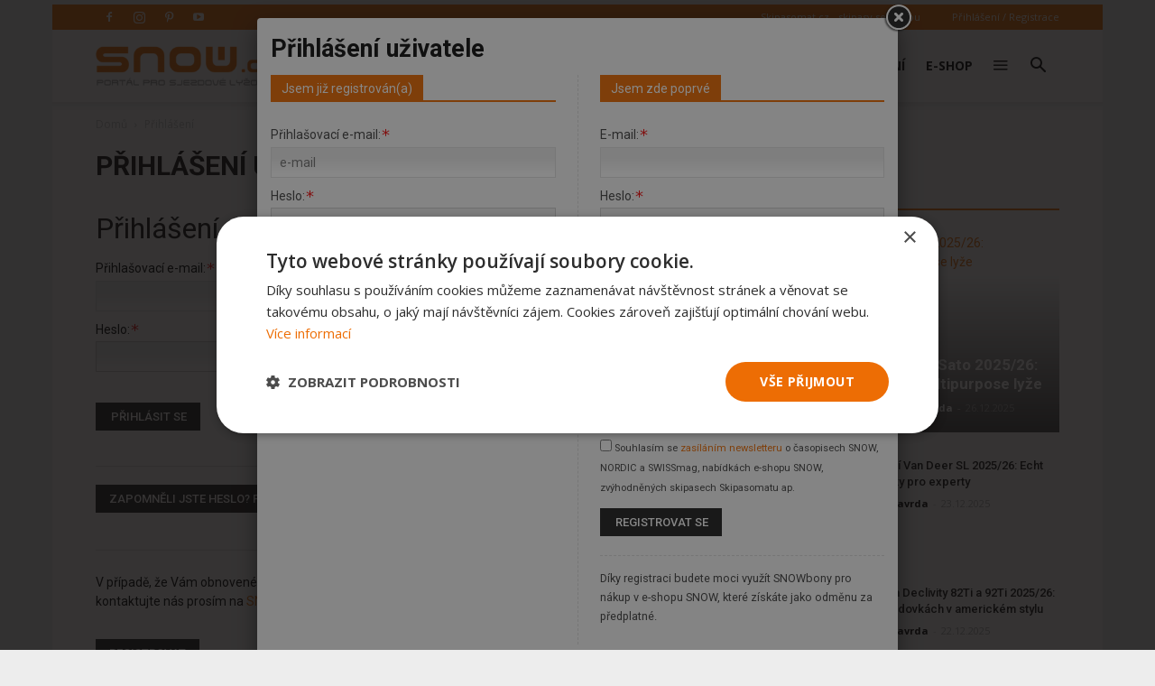

--- FILE ---
content_type: text/html; charset=UTF-8
request_url: https://snow.cz/index/login
body_size: 13276
content:

<!DOCTYPE html PUBLIC "-//W3C//DTD XHTML+RDFa 1.0//EN" "http://www.w3.org/MarkUp/DTD/xhtml-rdfa-1.dtd"><html xml:lang="cs" lang="cs">
<head>
<meta http-equiv="Content-Type" content="text/html; charset=utf-8" />
<meta name="robots" content="index, follow" />
<meta name="author" content="SNOW.CZ" />
<meta name="keywords" content="lyže, lyžování, sníh, počasí na horách, sněhové zpravodajství, lyžařské zájezdy, snowboard, skialpinismus, telemark, běžky, freeski," />
<meta name="description" content="Lyže a lyžování na portálu SNOW.cz: sněhové zpravodajství, předpověď počasí, testy lyží, aktuální reporty ze středisek a mnoho dalšího." />
<meta property="og:title" content="přihlášení" />
<meta property="og:url" content="https://snow.cz/index/login" />
<meta property="og:type" content="website" />
<meta property="og:site_name" content="SNOW.CZ - vše o lyžování" />
<meta name="viewport" content="width=device-width, initial-scale=1.0" />
<meta property="og:description" content="Lyže a lyžování na portálu SNOW.cz: sněhové zpravodajství, předpověď počasí, testy lyží, aktuální reporty ze středisek a mnoho dalšího." />
<meta property="og:image" content="https://snow.cz/images/frontend/Opengraph-snow.jpg?v=1477924509" />

            <script>
                window.dataLayer = window.dataLayer || [];
                
                let initPush = {
    "visitorType": "new",
    "visitorLoginState": "visitor",
    "pageType": "default\/index\/login"
};
                
                console.log(initPush);
		        dataLayer.push(initPush);                
            </script>
            
            <!-- Google Tag Manager -->
            <script>(function(w,d,s,l,i){w[l]=w[l]||[];w[l].push({'gtm.start':
            new Date().getTime(),event:'gtm.js'});var f=d.getElementsByTagName(s)[0],
            j=d.createElement(s),dl=l!='dataLayer'?'&l='+l:'';j.async=true;j.src=
            'https://www.googletagmanager.com/gtm.js?id='+i+dl;f.parentNode.insertBefore(j,f);
            })(window,document,'script','dataLayer', 'GTM-5NQFX5HN');</script>
            <!-- End Google Tag Manager -->            
		
<link rel="stylesheet" href="/css/jquery/fancybox/jquery.fancybox.css?v=1496659703" type="text/css" media="screen" />
<link rel="stylesheet" href="/css/jquery/jquery-ui-1.10.0.custom.css?v=1496659703" type="text/css" media="screen" />

<script type="text/javascript" src="https://ajax.googleapis.com/ajax/libs/jquery/1.9.1/jquery.min.js"></script>
<script type="text/javascript" src="https://ajax.googleapis.com/ajax/libs/jqueryui/1.9.2/jquery-ui.min.js"></script>
<script type="text/javascript" src="/js/jquery/asyncFormValidation.js?v=1477924510"></script>
<script type="text/javascript" src="/js/jquery/jquery.fancybox.js?v=1477924510"></script>
<script type="text/javascript" src="//code.jquery.com/jquery-migrate-1.1.1.min.js"></script>

<script type="text/javascript">
//<![CDATA[
$(document).ready(function() {
    Default_Form_DialogLogin_afv = $("#Default_Form_DialogLogin").asyncFormValidation({"url":"\/scripts\/formValidation.php?formClass=Default_Form_DialogLogin"});
    Default_Form_DialogRegister_afv = $("#Default_Form_DialogRegister").asyncFormValidation({"url":"\/scripts\/formValidation.php?formClass=Default_Form_DialogRegister"});
    $(".login-dialog-link").fancybox({"width":"680","minHeight":"710","autoSize":false,"modal":true,"showCloseButton":true,"afterShow":function() {
                    $('.fancybox-skin').append('<a title="Close" class="fancybox-item fancybox-close" href="javascript:jQuery.fancybox.close();"></a>');
                }});
    loginDialog()
});
//]]>

</script><link href="/favicon.ico" rel="icon" type="image/png" />
<link href="/min/389b14e557bd511dd03797a4bf1983c1.css" media="screen" rel="stylesheet" type="text/css" />
<link href="//fonts.googleapis.com/css?family=Open Sans:300italic,400,400italic,600,600italic,700|Roboto:300,400,400italic,500,500italic,700,900&amp;ver=8.1" media="screen" rel="stylesheet" type="text/css" />
<link href="/min/f44a7e5987c279705d3d264d32861f21.css" media="screen" rel="stylesheet" type="text/css" />
<link href="/feed/articles/atom.xml" rel="alternate" type="application/atom+xml" title="SNOW.CZ - články ATOM" />
<link href="/feed/articles_seznam/atom.xml" rel="alternate" type="application/atom+xml" title="SNOW.CZ - seznam doporučuje ATOM" />
<link href="/feed/forum/atom.xml" rel="alternate" type="application/atom+xml" title="SNOW.CZ - forum ATOM" />
<link href="/feed/reports/atom.xml" rel="alternate" type="application/atom+xml" title="SNOW.CZ - reporty ATOM" />
<link href="/feed/reviews/atom.xml" rel="alternate" type="application/atom+xml" title="SNOW.CZ - recenze ATOM" />
<link href="/feed/analyzer/atom.xml" rel="alternate" type="application/atom+xml" title="SNOW.CZ - lyžařské analýzy ATOM" />
<link href="/feed/photogaleries/atom.xml" rel="alternate" type="application/atom+xml" title="SNOW.CZ - fotogalerie ATOM" />
<link href="/feed/videogaleries/atom.xml" rel="alternate" type="application/atom+xml" title="SNOW.CZ - videogalerie ATOM" />
<link href="/feed/articles/rss.xml" rel="alternate" type="application/rss+xml" title="SNOW.CZ - články RSS" />
<link href="/feed/articles_seznam/rss.xml" rel="alternate" type="application/rss+xml" title="SNOW.CZ - seznam doporučuje RSS" />
<link href="/feed/forum/rss.xml" rel="alternate" type="application/rss+xml" title="SNOW.CZ - forum RSS" />
<link href="/feed/reports/rss.xml" rel="alternate" type="application/rss+xml" title="SNOW.CZ - reporty RSS" />
<link href="/feed/reviews/rss.xml" rel="alternate" type="application/rss+xml" title="SNOW.CZ - recenze RSS" />
<link href="/feed/analyzer/rss.xml" rel="alternate" type="application/rss+xml" title="SNOW.CZ - lyžařské analýzy RSS" />
<link href="/feed/photogaleries/rss.xml" rel="alternate" type="application/rss+xml" title="SNOW.CZ - fotogalerie RSS" />
<link href="/feed/videogaleries/rss.xml" rel="alternate" type="application/rss+xml" title="SNOW.CZ - videogalerie RSS" />
<script type="text/javascript" src="/min/52ca28af93704e6dd12ca00fe4050ddb.js"></script>
<script type="text/javascript">
    //<![CDATA[
    
                adocean.init( {"emiter":"cz.adocean.pl","id":"qyqsIrcWTUOUVS3gvrLS7VfVQXyYVocouDa6TTtO.Yb.t7","lazy_loading":1,"advert_title":"","refresh_interval":30,"master":"qMTrX24YiOeAD_O.Q2Fhqp4Qz6NxnY7m8.7hZJlD.Un.I7"});
                $.cookie( 'sw', screen.width);        
                //]]>
</script><meta property="fb:app_id" content="132456338953">
<meta property="fb:pages" content="128204128485">

<script id="mcjs">!function(c,h,i,m,p){m=c.createElement(h),p=c.getElementsByTagName(h)[0],m.async=1,m.src=i,p.parentNode.insertBefore(m,p)}(document,"script",https://chimpstatic.com/mcjs-connected/js/users/2faa4fa79afa06e74ca23446c/078e567934fbe140933c348ee.js);</script>

<title>přihlášení - Přihlášení uživatele - SNOW.cz</title>

<script>
    // show menu after scroll
    var tds_snap_menu="snap";

    // nutne pro spravne zobrazeni fotek u clanku
    var td_animation_stack_effect="type0";
    var tds_animation_stack=true;
    var td_animation_stack_specific_selectors=".entry-thumb, img";
    var td_animation_stack_general_selectors=".td-animation-stack img, .td-animation-stack .entry-thumb, .post img";
</script>

</head>
<body class="desktop brand  td-boxed-layout td_category_template_4 td-animation-stack-type0 layout-portal">


<!-- Google Tag Manager (noscript) -->
<noscript><iframe src='https://www.googletagmanager.com/ns.html?id=GTM-5NQFX5HN' height='0' width='0' style='display:none;visibility:hidden'></iframe></noscript>
<!-- End Google Tag Manager (noscript) -->
        <div id="fb-root"></div>
<script>(function(d, s, id) {
      var js, fjs = d.getElementsByTagName(s)[0];
      if (d.getElementById(id)) return;
      js = d.createElement(s); js.id = id;
      js.src = "//connect.facebook.net/cs_CZ/sdk.js#xfbml=1&version=v2.0&appId=353788294754238";
      fjs.parentNode.insertBefore(js, fjs);
    }(document, 'script', 'facebook-jssdk'));</script>

<div id='overlay'>
	<div id='img-load'></div>
</div>

<div class="td-scroll-up">
	<i class="td-icon-menu-up"></i>
</div>


<div class="td-menu-background"></div>
<div id="td-mobile-nav" style="min-height: 679px;">
	<div class="td-mobile-container">
		<!-- mobile menu top section -->
		<div class="td-menu-socials-wrap">
			<!-- socials -->
			<div class="td-menu-socials">
                        <span class="td-social-icon-wrap"> <a target="_blank" href="https://www.facebook.com/casopis.snow" title="Facebook">
                <i class="td-icon-font td-icon-facebook"></i>
            </a></span>
                        <span class="td-social-icon-wrap"> <a target="_blank" href="https://www.instagram.com/casopis.snow" title="Instagram">
                <i class="td-icon-font td-icon-instagram"></i>
            </a></span>
                        <span class="td-social-icon-wrap"> <a target="_blank" href="https://cz.pinterest.com/snowmediacz" title="Pinterest">
                <i class="td-icon-font td-icon-pinterest"></i>
            </a></span>
                        <span class="td-social-icon-wrap"> <a target="_blank" href="https://youtube.com/user/SNOWtelevision" title="Youtube">
                <i class="td-icon-font td-icon-youtube"></i>
            </a></span>
                        </div>
			<!-- close button -->
			<div class="td-mobile-close">
				<a href="#"><i class="td-icon-close-mobile"></i></a>
			</div>
		</div>

		<!-- login section -->
		<div class="td-menu-login-section">

		            			<div class="td-guest-wrap">
        				<div class="td-menu-avatar">
        					<div class="td-avatar-container">
        						<img alt="" src="https://farm3.static.flickr.com/2458/3597956888_65e3d332be_o.png"
        							class="avatar avatar-80 photo avatar-default" width="80"
        							height="80">
        					</div>
        				</div>
        				<div class="td-menu-login">
        					<a href='#login-dialog-box' class='login-dialog-link'>Přihlášení / Registrace</a>        				</div>
        			</div>
    			    				</div>

		<!-- menu section -->
		<div class="td-mobile-content">
			<div class="menu-top-menu-snow-container">
				<ul id="menu-top-menu-snow" class="td-mobile-main-menu">					    
						<li  class="menu-item menu-eshop menu-item-has-children" ><a
 class=" td-link-element-after"  href="/casopis"  title="Časopis o lyžování" >Časopis <i class='td-icon-menu-right td-element-after'></i></a>
<ul class='sub-menu'>
<li  class="menu-item menu-item-first" ><a
 href="/casopis/aktualni-cislo"  title="Aktuální vydání časopisu SNOW" >Aktuální číslo SNOW</a>
</li>
<li  class="menu-item " ><a
 href="/casopis/predplatne"  title="Předplatné časopisu SNOW, NORDIC a SWISSmag" >Objednat předplatné</a>
</li>
<li  class="menu-item " ><a
 href="/mojepredplatne" >Proč si předplatit?</a>
</li>
<li  class="menu-item " ><a
 href="/eshop/snow-kolekce"  title="E-shop pro předplatitele - nákup za SNOWbony" >E-shop pro předplatitele</a>
</li>
<li  class="menu-item " ><a
 href="/eshop/kategorie/10-snow" >Objednat 1 číslo SNOW</a>
</li>
<li  class="menu-item " ><a
 href="/casopis/prodejci"  title="Prodejní místa časopisu SNOW - sportovní obchody a trafiky" >Kde koupit časopis SNOW</a>
</li>
<li  class="menu-item " ><a
 href="/casopis/harmonogram" >Harmonogram 2025/26</a>
</li>
</ul>
</li>
<li  class="menu-item menu-portal menu-item-has-children" ><a
 class=" td-link-element-after"  href="/clanky"  title="Články o lyžování" >Články <i class='td-icon-menu-right td-element-after'></i></a>
<ul class='sub-menu'>
<li  class="menu-item " ><a
 href="/skupiny/2-sjezdove-lyzovani"  title="Články o sjezdovém lyžování" >Sjezdové lyžování</a>
</li>
<li  class="menu-item " ><a
 href="/tagy/81-bezecke-lyzovani"  title="Články o běžeckém lyžování" >Běžecké lyžování</a>
</li>
<li  class="menu-item " ><a
 href="/skupiny/14-lyzarske-vybaveni"  title="Články o vybavení na lyže" >Lyžařské vybavení</a>
</li>
<li  class="menu-item " ><a
 href="/skupiny/7-lyzarske-oblasti"  title="Články o lyžařských střediscích" >Lyžařské oblasti</a>
</li>
<li  class="menu-item " ><a
 href="/skupiny/15-zavodni-lyzovani"  title="Články o závodním lyžování" >Závodní lyžování</a>
</li>
<li  class="menu-item " ><a
 href="/skupiny/17-snowbiz" >SNOWbiz - horský byznys</a>
</li>
</ul>
</li>
<li  class="menu-item menu-skicentre menu-item-has-children" ><a
 class=" td-link-element-after"  href="/lyzovani"  title="Lyžování - přehled lyžařských středisek" >Střediska <i class='td-icon-menu-right td-element-after'></i></a>
<ul class='sub-menu'>
<li  class="menu-item menu-item-first" ><a
 href="/strediska/reporty"  title="Aktuální informace z lyžařských středisek" >Aktuální reporty</a>
</li>
<li  class="menu-item " ><a
 href="/lyzovani"  title="Popis lyžařských středisek" >Atlas středisek</a>
</li>
<li  class="menu-item " ><a
 href="/webkamery"  title="Webkamery v lyžařských centrech" >Webkamery</a>
</li>
<li  class="menu-item link-zajezdy hide-seznam" ><a
 href="/zajezdy"  title="Lyžařské zájezdy" >Zájezdy</a>
</li>
</ul>
</li>
<li  class="menu-item menu-skicentre menu-item-has-children" ><a
 class=" td-link-element-after"  href="/snih-stav-snehu"  title="Sněhové zpravodajství, sníh na horách" >Sníh <i class='td-icon-menu-right td-element-after'></i></a>
<ul class='sub-menu'>
<li  class="menu-item menu-item-first" ><a
 href="/snih-stav-snehu/index/order/open_km"  title="Přehled středisek s největším počtem otevřených sjezdovek" >Nejvíce otevřených sjezdovek</a>
</li>
<li  class="menu-item " ><a
 href="/snih-stav-snehu/zeme/1-rakousko/0/order/season_start"  title="Sníh v Rakousku" >Začátek sezóny v Rakousku</a>
</li>
<li  class="menu-item " ><a
 href="/snih-stav-snehu/zeme/34-italie/0/order/season_start"  title="Sníh v Itálii" >Začátek sezóny v Itálii</a>
</li>
<li  class="menu-item " ><a
 href="/snih-stav-snehu/zeme/1-rakousko/0/order/season_end" >Konec sezóny v Rakousku</a>
</li>
<li  class="menu-item " ><a
 href="/snih-stav-snehu/zeme/34-italie/0/order/season_end" >Konec sezóny v Itálii</a>
</li>
</ul>
</li>
<li  class="menu-item menu-skicentre menu-item-has-children" ><a
 class=" td-link-element-after"  href="/predpoved-pocasi"  title="Předpověď počasí" >Počasí <i class='td-icon-menu-right td-element-after'></i></a>
<ul class='sub-menu'>
<li  class="menu-item menu-item-first" ><a
 href="/predpoved-pocasi/order/name/source/zamg"  title="Předpověď počasí pro hory a Alpy" >Horská předpověď počasí</a>
</li>
<li  class="menu-item " ><a
 href="/predpoved-pocasi/order/new_snow/source/ski" >Předpověď nejvíce nového sněhu</a>
</li>
<li  class="menu-item " ><a
 href="/predpoved-pocasi/order/sunshine/source/ski" >Předpověď nejvíce slunce</a>
</li>
</ul>
</li>
<li  class="menu-item menu-market menu-item-has-children" ><a
 class=" td-link-element-after"  href="/tagy/145-lyzarske-vybaveni"  title="Lyžařské vybavení" >Lyže a vybavení <i class='td-icon-menu-right td-element-after'></i></a>
<ul class='sub-menu'>
<li  class="menu-item " ><a
 href="/tagy/373-novinky-ve-vybaveni"  title="Novinky ve vybavení" >Novinky ve vybavení</a>
</li>
<li  class="menu-item " ><a
 href="/tagy/147-test-lyzi"  title="Testy lyží" >Testy lyží</a>
</li>
<li  class="menu-item " ><a
 href="/tagy/1669-recenze"  title="Recenze lyžařského vybavení" >Recenze lyžařského vybavení</a>
</li>
<li  class="menu-item " ><a
 href="/diskuze/61-bazar-lyzarskeho-vybaveni"  title="Bazar lyží a lyžařského vybavení" >Bazar</a>
</li>
</ul>
</li>
<li  class="menu-item menu-eshop hide-seznam" ><a
 href="/eshop"  title="E-shop - dárky pro předplatitele" >E-shop</a>
</li>
<li  class="menu-item menu-portal menu-item-has-children" ><a
 class=" td-link-element-after"  title="Ostatní" ><i class="td-icon-font td-icon-mobile td-icon-mobile-others"></i> <i class='td-icon-menu-right td-element-after'></i></a>
<ul class='sub-menu'>
<li  class="menu-item menu-portalmenu-item-first" ><a
 href="/diskuze" >Diskuze</a>
</li>
<li  class="menu-item " ><a
 href="/fotogalerie"  title="Fotografie z lyžování" >Fotogalerie</a>
</li>
<li  class="menu-item " ><a
 href="/kalendar"  title="Kalendář lyžařských akcí" >Kalendář</a>
</li>
<li  class="menu-item " ><a
 href="/casopis/kontakty"  title="Kontakty - redakce SNOW" >Kontakty</a>
</li>
</ul>
</li>
					</ul>
			</div>
		</div>
	</div>
</div>
<div class="td-search-background"></div>
<div class="td-search-wrap-mob">
	<div class="td-drop-down-search"
		aria-labelledby="td-header-search-button">
		<form method="get" class="td-search-form" id="cse-search-box-mobile"
			action="/vyhledavani">
			<!-- close button -->
			<div class="td-search-close">
				<a href="#"><i class="td-icon-close-mobile"></i></a>
			</div>
			<div role="search" class="td-search-input">
				<span>Vyhledávání</span> 
				<input type="hidden" name="formId" value="cse-search-box-mobile" />
			    <input type="hidden" name="cx" value="partner-pub-7852788872903926:5t6ed0-1676" />
				<input type="hidden" name="cof" value="FORID:11" />
				<input type="hidden" name="ie" value="UTF-8" />
				<input id="td-header-search-mob" name="q"
					autocomplete="off" type="text">
			</div>
		</form>
		<div id="td-aj-search-mob"></div>
	</div>
</div>
<div id="td-outer-wrap" class="td-theme-wrap">

    
<div class="banner-leader"><!-- banner -->
    <div class='banner-wrapper'><div class='banner'>
            <!-- default leader -->
            <div id='adoceanczoafnninhoo'></div>
            <script type='text/javascript'>
                adocean.addZone( 'slave', 'leader', 'adoceanczoafnninhoo', 0);
            </script></div></div></div><!-- konec banner -->

<div class="td-header-wrap td-header-style-7">

	<!-- top menu full -->
    	<div class="td-header-top-menu-full td-container-wrap ">
		<div class="td-container td-header-row td-header-top-menu">

			<div class="top-bar-style-2">
				<div class="td-header-sp-top-widget">
				    					<span class="td-social-icon-wrap"> 
					   <a target="_blank" rel="nofollow" href="https://www.facebook.com/casopis.snow"
					       title="Facebook"> <i
							class="td-icon-font td-icon-facebook"></i>
					   </a>
					</span>
										<span class="td-social-icon-wrap"> 
					   <a target="_blank" rel="nofollow" href="https://www.instagram.com/casopis.snow"
					       title="Instagram"> <i
							class="td-icon-font td-icon-instagram"></i>
					   </a>
					</span>
										<span class="td-social-icon-wrap"> 
					   <a target="_blank" rel="nofollow" href="https://cz.pinterest.com/snowmediacz"
					       title="Pinterest"> <i
							class="td-icon-font td-icon-pinterest"></i>
					   </a>
					</span>
										<span class="td-social-icon-wrap"> 
					   <a target="_blank" rel="nofollow" href="https://youtube.com/user/SNOWtelevision"
					       title="Youtube"> <i
							class="td-icon-font td-icon-youtube"></i>
					   </a>
					</span>
									</div>
				<div class="td-header-sp-top-menu">
					<div class="menu-top-container">
						<div class="top-header-menu sf-js-enabled">
						    <ul>
	<li><a href="https://skipasomat.cz" target="_blank"
	title="Skipasy se slevou">Skipasomat.cz - skipasy se slevou</a></li>
</ul>
						</div>
					</div>								
					    					<ul class='top-header-menu td_ul_login sf-js-enabled'>
    					   <li><a href='#login-dialog-box' class='login-dialog-link'>Přihlášení / Registrace</a></li>
    					</ul>
    															
				</div>
			</div>
		</div>
	</div>
    	<!-- top menu end -->

	<!-- main menu -->
	<div class="td-header-menu-wrap-full td-container-wrap">
		<div class="td-header-menu-wrap td-header-gradient">
			<div class="td-container td-header-row td-header-main-menu">
                				<div class="td-header-sp-logo">
                    					<div class="td-logo">
						<a class="td-main-logo" href="https://snow.cz">
							<img class="td-retina-data td-retina-version"
							data-retina="/files/logo.png?v=1571691181" title="SNOW.CZ"
							src="/files/logo.png?v=1571691181" alt="snow.cz logo">
                            <span
							class="td-visual-hidden">SNOW.CZ</span>
						</a>
					</div>
				</div>
                				<div id="td-header-menu" role="navigation">
					<div id="td-top-mobile-toggle">
						<a href="#" title="zobrazit menu"><i class="td-icon-font td-icon-mobile"></i></a>
					</div>
                    <div class="td-main-menu-logo td-logo-in-header td-logo-sticky">
                        <a class="td-mobile-logo td-sticky-mobile" href="https://snow.cz">
                            <img class="td-retina-data td-retina-version" title="SNOW.CZ"
                                 data-retina="/images/frontend/logo-mobile.png?v=1571918384"
                                 src="/images/frontend/logo-mobile.png?v=1571918384" alt="snow.cz logo mobile">
                        </a>
                    </div>
                    					<div class="menu-top-menu-snow-container">
                        <ul class="sf-menu sf-js-enabled">	
						    <li class='menu-item td-menu-item td-mega-menu menu-eshop has-submenu'><a class="menu-eshop sf-with-ul level_0" href="/casopis"  title="Časopis o lyžování" >Časopis</a>
            
    <ul class='sub-menu'>
        <li>
            <div class='td-mega-grid'>
                <div class='td_block_wrap td_block_mega_menu'>
                    <div class='td_mega_menu_sub_cats'>
                        <div class='block-mega-child-cats'>
<a  href="/casopis/aktualni-cislo"  title="Aktuální vydání časopisu SNOW" >Aktuální číslo SNOW</a>
	

<a  href="/casopis/predplatne"  title="Předplatné časopisu SNOW, NORDIC a SWISSmag" >Objednat předplatné</a>
	

<a  href="/mojepredplatne" >Proč si předplatit?</a>
	

<a  href="/eshop/snow-kolekce"  title="E-shop pro předplatitele - nákup za SNOWbony" >E-shop pro předplatitele</a>
	

<a  href="/eshop/kategorie/10-snow" >Objednat 1 číslo SNOW</a>
	

<a  href="/casopis/prodejci"  title="Prodejní místa časopisu SNOW - sportovní obchody a trafiky" >Kde koupit časopis SNOW</a>
	

<a  href="/casopis/harmonogram" >Harmonogram 2025/26</a>
	

                        </div>
                    </div>
            
                    <div class="td_block_inner">
                        <div class="td-mega-row">
                        <div class='td-mega-span'><h3 class=''><a class=" text-above " href="/casopis/aktualni-cislo" ><span class='text'>Aktuální vydání časopisu SNOW</span><img src='https://live.staticflickr.com/65535/55043327032_7c7328e74c_o.jpg' title='Aktuální vydání časopisu SNOW'/><div class='clearb'></div></a>
</h3>	

</div><div class='td-mega-span'><h3 class=''><a class=" text-above " href="/eshop/snow-kolekce"  title="Kolekce dárků pro předplatitele SNOW a NORDIC" ><span class='text'>Dárky pro předplatitele</span><img src='https://live.staticflickr.com/65535/54185033253_597c6efcb4_o.jpg' title='Dárky pro předplatitele'/><div class='clearb'></div></a>
</h3>	

</div><div class='td-mega-span'><h3 class=''><a class=" text-above " href="/tagy/15-souteze" ><span class='text'>Soutěže pro čtenáře</span><img src='https://live.staticflickr.com/65535/54963125088_24792ec5ce_o.jpg' title='Soutěže pro čtenáře'/><div class='clearb'></div></a>
</h3>	

</div><div class='td-mega-span'></div>                        </div>
                    </div>
                </div>
            </div>
          </li>
      </ul>
	

</li><li class='menu-item td-menu-item td-mega-menu menu-portal has-submenu'><a class="menu-portal sf-with-ul level_0" href="/clanky"  title="Články o lyžování" >Články</a>
            
    <ul class='sub-menu'>
        <li>
            <div class='td-mega-grid'>
                <div class='td_block_wrap td_block_mega_menu'>
                    <div class='td_mega_menu_sub_cats'>
                        <div class='block-mega-child-cats'>
<a  href="/skupiny/2-sjezdove-lyzovani"  title="Články o sjezdovém lyžování" >Sjezdové lyžování</a>
	

<a  href="/tagy/81-bezecke-lyzovani"  title="Články o běžeckém lyžování" >Běžecké lyžování</a>
	

<a  href="/skupiny/14-lyzarske-vybaveni"  title="Články o vybavení na lyže" >Lyžařské vybavení</a>
	

<a  href="/skupiny/7-lyzarske-oblasti"  title="Články o lyžařských střediscích" >Lyžařské oblasti</a>
	

<a  href="/skupiny/15-zavodni-lyzovani"  title="Články o závodním lyžování" >Závodní lyžování</a>
	

<a  href="/skupiny/17-snowbiz" >SNOWbiz - horský byznys</a>
	

                        </div>
                    </div>
            
                    <div class="td_block_inner">
                        <div class="td-mega-row">
                        <div class='td-mega-span'><h3 class=''><a class=" text-above " href="/tagy/66-vyber-vybaveni"  title="Jak vybrat lyže, lyžařské boty..." ><span class='text'>Jak vybrat lyžařské vybavení</span><img src='https://live.staticflickr.com/65535/48919093483_f6fb90066b_o.jpg' title='Jak vybrat lyžařské vybavení'/><div class='clearb'></div></a>
</h3>	

</div><div class='td-mega-span'><h3 class=''><a class=" text-above " href="/tagy/104-novinky-v-lyzarskych-strediscich"  title="Novinky z lyžařských středisek 2025/26" ><span class='text'>Novinky ze středisek 2025/26</span><img src='https://live.staticflickr.com/65535/53253918442_30c72695c0_o.jpg' title='Novinky ze středisek 2025/26'/><div class='clearb'></div></a>
</h3>	

</div><div class='td-mega-span'><h3 class=''><a class=" text-above " href="/tagy/10-skialpinismus"  title="Skialpinismus a skitouring" ><span class='text'>Tipy pro skialpinisty</span><img src='https://live.staticflickr.com/65535/52394913619_bb4cdaa107_o.jpg' title='Tipy pro skialpinisty'/><div class='clearb'></div></a>
</h3>	

</div><div class='td-mega-span'><h3 class=''><a class=" text-above " href="/tagy/1195-snow-wikipedie-vyuka-a-technika-lyzovani"  title="Tipy pro zlepšení jízdy na lyžích" ><span class='text'>Jak se učit lyžovat a zlepšovat</span><img src='https://live.staticflickr.com/1963/44532086285_328af1db6f_o.jpg' title='Jak se učit lyžovat a zlepšovat'/><div class='clearb'></div></a>
</h3>	

</div><div class='td-mega-span'></div><div class='td-mega-span'></div>                        </div>
                    </div>
                </div>
            </div>
          </li>
      </ul>
	

</li><li class='menu-item td-menu-item td-mega-menu menu-skicentre has-submenu'><a class="menu-skicentre sf-with-ul level_0" href="/lyzovani"  title="Lyžování - přehled lyžařských středisek" >Střediska</a>
            
    <ul class='sub-menu'>
        <li>
            <div class='td-mega-grid'>
                <div class='td_block_wrap td_block_mega_menu'>
                    <div class='td_mega_menu_sub_cats'>
                        <div class='block-mega-child-cats'>
<a  href="/strediska/reporty"  title="Aktuální informace z lyžařských středisek" >Aktuální reporty</a>
	

<a  href="/lyzovani"  title="Popis lyžařských středisek" >Atlas středisek</a>
	

<a  href="/webkamery"  title="Webkamery v lyžařských centrech" >Webkamery</a>
	

<a class="link-zajezdy hide-seznam" href="/zajezdy"  title="Lyžařské zájezdy" >Zájezdy</a>
	

                        </div>
                    </div>
            
                    <div class="td_block_inner">
                        <div class="td-mega-row">
                        <div class='td-mega-span'><h3 class=''><a class=" text-above " href="/snowtour" ><span class='text'>SNOW tour - tipy</span><img src='https://live.staticflickr.com/65535/53912366120_eb9e97f053_o.jpg' title='SNOW tour - tipy'/><div class='clearb'></div></a>
</h3>	

</div><div class='td-mega-span'><h3 class=''><a >Nejnavštěvovanější země</a>
</h3><div class="td_mega_menu_list"><h4 class=''><a class=" text-right " href="/lyzovani/zeme/13-cesko"  title="Lyžování v Česku" ><img src='https://live.staticflickr.com/1866/44057582324_b7aab9593b_o.png' title='Česko'/><span class='text'>Česko</span><div class='clearb'></div></a>
</h4>	

<h4 class=''><a class=" text-right " href="/lyzovani/zeme/42-slovensko"  title="Lyžování na Slovensku" ><img src='https://live.staticflickr.com/1894/43866933105_b081a6ffc4_o.png' title='Slovensko'/><span class='text'>Slovensko</span><div class='clearb'></div></a>
</h4>	

<h4 class=''><a class=" text-right " href="/lyzovani/zeme/1-rakousko"  title="Lyžování v Rakousku" ><img src='https://live.staticflickr.com/1857/43866949815_faa7d07208_o.png' title='Rakousko'/><span class='text'>Rakousko</span><div class='clearb'></div></a>
</h4>	

<h4 class=''><a class=" text-right " href="/lyzovani/zeme/34-italie"  title="Lyžování v Itálii" ><img src='https://live.staticflickr.com/1871/29840137197_9a86d7d8e9_o.png' title='Itálie'/><span class='text'>Itálie</span><div class='clearb'></div></a>
</h4>	

</div>
	

</div><div class='td-mega-span'><h3 class=''><a >Další navštěvované země</a>
</h3><div class="td_mega_menu_list"><h4 class=''><a class=" text-right " href="/lyzovani/zeme/23-francie"  title="Lyžování ve Francii" ><img src='https://live.staticflickr.com/1882/43871545505_5da004e87b_o.png' title='Francie'/><span class='text'>Francie</span><div class='clearb'></div></a>
</h4>	

<h4 class=''><a class=" text-right " href="/lyzovani/zeme/28-svycarsko"  title="Lyžování ve Švýcarsku" ><img src='https://live.staticflickr.com/1878/29844852467_16572bafb4_o.png' title='Švýcarsko'/><span class='text'>Švýcarsko</span><div class='clearb'></div></a>
</h4>	

<h4 class=''><a class=" text-right " href="/lyzovani/zeme/20-nemecko"  title="Lyžování v Německu" ><img src='https://live.staticflickr.com/1955/43629730860_5dcde64c7b_o.png' title='Německo'/><span class='text'>Německo</span><div class='clearb'></div></a>
</h4>	

<h4 class=''><a class=" text-right " href="/lyzovani/zeme/439-slovinsko"  title="Lyžování ve Slovinsku" ><img src='https://live.staticflickr.com/1954/45446940201_772e7feec3_o.png' title='Slovinsko'/><span class='text'>Slovinsko</span><div class='clearb'></div></a>
</h4>	

</div>
	

</div><div class='td-mega-span'></div><div class='td-mega-span'></div><div class='td-mega-span'></div><div class='td-mega-span'></div><div class='td-mega-span'></div>                        </div>
                    </div>
                </div>
            </div>
          </li>
      </ul>
	

</li><li class='menu-item td-menu-item td-mega-menu menu-skicentre has-submenu'><a class="menu-skicentre sf-with-ul level_0" href="/snih-stav-snehu"  title="Sněhové zpravodajství, sníh na horách" >Sníh</a>
            
    <ul class='sub-menu'>
        <li>
            <div class='td-mega-grid'>
                <div class='td_block_wrap td_block_mega_menu'>
                    <div class='td_mega_menu_sub_cats'>
                        <div class='block-mega-child-cats'>
<a  href="/snih-stav-snehu/index/order/open_km"  title="Přehled středisek s největším počtem otevřených sjezdovek" >Nejvíce otevřených sjezdovek</a>
	

<a  href="/snih-stav-snehu/zeme/1-rakousko/0/order/season_start"  title="Sníh v Rakousku" >Začátek sezóny v Rakousku</a>
	

<a  href="/snih-stav-snehu/zeme/34-italie/0/order/season_start"  title="Sníh v Itálii" >Začátek sezóny v Itálii</a>
	

<a  href="/snih-stav-snehu/zeme/1-rakousko/0/order/season_end" >Konec sezóny v Rakousku</a>
	

<a  href="/snih-stav-snehu/zeme/34-italie/0/order/season_end" >Konec sezóny v Itálii</a>
	

                        </div>
                    </div>
            
                    <div class="td_block_inner">
                        <div class="td-mega-row">
                        <div class='td-mega-span'><h3 class=''><a >Sníh střední Evropa</a>
</h3><div class="td_mega_menu_list"><h4 class=''><a class=" text-right " href="/snih-stav-snehu/zeme/13-cesko/0/order/open_km"  title="Sněhové zpravodajství Česko" ><img src='https://live.staticflickr.com/1898/44061996774_03a63a9aa2_o.png' title='Česko'/><span class='text'>Česko</span><div class='clearb'></div></a>
</h4>	

<h4 class=''><a class=" text-right " href="/snih-stav-snehu/zeme/42-slovensko/0/order/open_km"  title="Sněhové zpravodajství Slovensko" ><img src='https://live.staticflickr.com/1851/44731800342_c062fa40ae_o.png' title='Slovensko'/><span class='text'>Slovensko</span><div class='clearb'></div></a>
</h4>	

<h4 class=''><a class=" text-right " href="/snih-stav-snehu/zeme/469-polsko/0/order/open_km"  title="Sníh v Polsku" ><img src='https://live.staticflickr.com/65535/50651772053_89c2ee350a_o.png' title='Polsko'/><span class='text'>Polsko</span><div class='clearb'></div></a>
</h4>	

<h4 class=''><a class=" text-right " href="/snih-stav-snehu/zeme/20-nemecko/0/order/open_km"  title="Sníh Německo" ><img src='https://live.staticflickr.com/65535/50652534371_5e0c1950c9_o.png' title='Německo'/><span class='text'>Německo</span><div class='clearb'></div></a>
</h4>	

</div>
	

</div><div class='td-mega-span'><h3 class=''><a >Sníh Alpy</a>
</h3><div class="td_mega_menu_list"><h4 class=''><a class=" text-right " href="/snih-stav-snehu/zeme/1-rakousko/0/order/open_km"  title="Sněhové zpravodajství Rakousko" ><img src='https://live.staticflickr.com/1849/43871789775_b14c431d1d_o.png' title='Rakousko'/><span class='text'>Rakousko</span><div class='clearb'></div></a>
</h4>	

<h4 class=''><a class=" text-right " href="/snih-stav-snehu/zeme/34-italie/0/order/open_km"  title="Sněhové zpravodajství Itálie" ><img src='https://live.staticflickr.com/1897/44062097764_995df62590_o.png' title='Itálie'/><span class='text'>Itálie</span><div class='clearb'></div></a>
</h4>	

<h4 class=''><a class=" text-right " href="/snih-stav-snehu/zeme/28-svycarsko/0/order/open_km"  title="Sníh ve Švýcarsku" ><img src='https://live.staticflickr.com/1892/44731818892_fee81e59f4_o.png' title='Švýcarsko'/><span class='text'>Švýcarsko</span><div class='clearb'></div></a>
</h4>	

<h4 class=''><a class=" text-right " href="/snih-stav-snehu/zeme/23-francie/0/order/open_km"  title="Sníh ve Francii" ><img src='https://live.staticflickr.com/1855/44781696401_c0c2ab1a88_o.png' title='Francie'/><span class='text'>Francie</span><div class='clearb'></div></a>
</h4>	

</div>
	

</div><div class='td-mega-span'><h3 class=''><a class=" text-above " href="/tagy/88-aktualni-snehove-zpravodajstvi"  title="Kde se aktuálně lyžuje v sezóně 2025/26" ><span class='text'>Kde se aktuálně lyžuje 2025/26</span><img src='https://live.staticflickr.com/65535/54752353335_9abdbee184_o.png' title='Kde se aktuálně lyžuje 2025/26'/><div class='clearb'></div></a>
</h3>	

</div><div class='td-mega-span'></div>                        </div>
                    </div>
                </div>
            </div>
          </li>
      </ul>
	

</li><li class='menu-item td-menu-item td-mega-menu menu-skicentre has-submenu'><a class="menu-skicentre sf-with-ul level_0" href="/predpoved-pocasi"  title="Předpověď počasí" >Počasí</a>
            
    <ul class='sub-menu'>
        <li>
            <div class='td-mega-grid'>
                <div class='td_block_wrap td_block_mega_menu'>
                    <div class='td_mega_menu_sub_cats'>
                        <div class='block-mega-child-cats'>
<a  href="/predpoved-pocasi/order/name/source/zamg"  title="Předpověď počasí pro hory a Alpy" >Horská předpověď počasí</a>
	

<a  href="/predpoved-pocasi/order/new_snow/source/ski" >Předpověď nejvíce nového sněhu</a>
	

<a  href="/predpoved-pocasi/order/sunshine/source/ski" >Předpověď nejvíce slunce</a>
	

                        </div>
                    </div>
            
                    <div class="td_block_inner">
                        <div class="td-mega-row">
                        <div class='td-mega-span'><h3 class=''><a >Počasí střední Evropa a Alpy</a>
</h3><div class="td_mega_menu_list"><h4 class=''><a class=" text-right " href="/predpoved-pocasi/zeme/13-cesko"  title="Předpověď počasí v Česku" ><img src='https://live.staticflickr.com/1851/42965976740_d1450e360f_o.png' title='Česko'/><span class='text'>Česko</span><div class='clearb'></div></a>
</h4>	

<h4 class=''><a class=" text-right " href="/predpoved-pocasi/zeme/42-slovensko"  title="Předpověď počasí na Slovensku" ><img src='https://live.staticflickr.com/1842/29844884557_7e34a51cfb_o.png' title='Slovensko'/><span class='text'>Slovensko</span><div class='clearb'></div></a>
</h4>	

<h4 class=''><a class=" text-right " href="/predpoved-pocasi/zeme/1-rakousko"  title="Počasí v Rakousku" ><img src='https://live.staticflickr.com/1870/43871583035_c4cf3e68d3_o.png' title='Rakousko'/><span class='text'>Rakousko</span><div class='clearb'></div></a>
</h4>	

<h4 class=''><a class=" text-right " href="/predpoved-pocasi/zeme/34-italie"  title="Počasí v Itálii" ><img src='https://live.staticflickr.com/1862/43871595815_7d0a09375a_o.png' title='Itálie'/><span class='text'>Itálie</span><div class='clearb'></div></a>
</h4>	

</div>
	

</div><div class='td-mega-span'><h3 class=''><a >Počasí západní Alpy</a>
</h3><div class="td_mega_menu_list"><h4 class=''><a class=" text-right " href="/predpoved-pocasi/zeme/28-svycarsko"  title="Předpověď počasí ve Švýcarsku" ><img src='https://live.staticflickr.com/1884/29844911577_f5e6c62249_o.png' title='Švýcarsko'/><span class='text'>Švýcarsko</span><div class='clearb'></div></a>
</h4>	

<h4 class=''><a class=" text-right " href="/predpoved-pocasi/zeme/23-francie"  title="Předpověď počasí ve Francii" ><img src='https://live.staticflickr.com/1878/44061939964_424f15233b_o.png' title='Francie'/><span class='text'>Francie</span><div class='clearb'></div></a>
</h4>	

</div>
	

</div><div class='td-mega-span'><h3 class=''><a class=" text-above " href="/clanek/5640"  title="Jaká bude zima 2025/26?" ><span class='text'>Výhled počasí v zimě 2025/26</span><img src='https://live.staticflickr.com/65535/54752225338_4dc937c58d_o.png' title='Výhled počasí v zimě 2025/26'/><div class='clearb'></div></a>
</h3>	

</div>                        </div>
                    </div>
                </div>
            </div>
          </li>
      </ul>
	

</li><li class='menu-item td-menu-item td-mega-menu menu-market has-submenu'><a class="menu-market sf-with-ul level_0" href="/tagy/145-lyzarske-vybaveni"  title="Lyžařské vybavení" >Lyže a vybavení</a>
            
    <ul class='sub-menu'>
        <li>
            <div class='td-mega-grid'>
                <div class='td_block_wrap td_block_mega_menu'>
                    <div class='td_mega_menu_sub_cats'>
                        <div class='block-mega-child-cats'>
<a  href="/tagy/373-novinky-ve-vybaveni"  title="Novinky ve vybavení" >Novinky ve vybavení</a>
	

<a  href="/tagy/147-test-lyzi"  title="Testy lyží" >Testy lyží</a>
	

<a  href="/tagy/1669-recenze"  title="Recenze lyžařského vybavení" >Recenze lyžařského vybavení</a>
	

<a  href="/diskuze/61-bazar-lyzarskeho-vybaveni"  title="Bazar lyží a lyžařského vybavení" >Bazar</a>
	

                        </div>
                    </div>
            
                    <div class="td_block_inner">
                        <div class="td-mega-row">
                        <div class='td-mega-span'><h3 class=''><a class=" text-above " href="/tagy/66-vyber-vybaveni"  title="Jak vybrat lyže, boty a další lyžařské vybavení" ><span class='text'>Jak vybrat lyžařské vybavení</span><img src='https://live.staticflickr.com/65535/48940432106_665ed4f26f_o.jpg' title='Jak vybrat lyžařské vybavení'/><div class='clearb'></div></a>
</h3>	

</div><div class='td-mega-span'><h3 class=''><a class=" text-above " href="https://snow.cz/tagy/1669-recenze-lyzarskeho-vybaveni"  title="Recenze lyžařského vybavení" ><span class='text'>Recenze lyžařského vybavení</span><img src='https://live.staticflickr.com/65535/53368704849_9c4385dea8_o.jpg' title='Recenze lyžařského vybavení'/><div class='clearb'></div></a>
</h3>	

</div><div class='td-mega-span'><h3 class=''><a class=" text-above " href="https://snow.cz/tagy/147-test-lyzi"  title="Testy lyží" ><span class='text'>Testy lyží</span><img src='https://live.staticflickr.com/65535/53368392421_93a9152328_o.jpg' title='Testy lyží'/><div class='clearb'></div></a>
</h3>	

</div><div class='td-mega-span'></div>                        </div>
                    </div>
                </div>
            </div>
          </li>
      </ul>
	

</li><li class='menu-item td-menu-item td-mega-menu menu-eshop hide-seznam no-submenu'><a class="menu-eshop hide-seznam sf-with-ul level_0" href="/eshop"  title="E-shop - dárky pro předplatitele" >E-shop</a>
	

</li><li class='menu-item td-menu-item td-mega-menu menu-portal has-submenu'><a class="menu-portal sf-with-ul level_0" title="Ostatní" ><i class="td-icon-font td-icon-mobile td-icon-mobile-others"></i></a>
            
    <ul class='sub-menu'>
        <li>
            <div class='td-mega-grid'>
                <div class='td_block_wrap td_block_mega_menu'>
                    <div class='td_mega_menu_sub_cats'>
                        <div class='block-mega-child-cats'>
<a class="menu-portal" href="/diskuze" >Diskuze</a>
	

<a  href="/fotogalerie"  title="Fotografie z lyžování" >Fotogalerie</a>
	

<a  href="/kalendar"  title="Kalendář lyžařských akcí" >Kalendář</a>
	

<a  href="/casopis/kontakty"  title="Kontakty - redakce SNOW" >Kontakty</a>
	

                        </div>
                    </div>
            
                    <div class="td_block_inner">
                        <div class="td-mega-row">
                        <div class='td-mega-span'></div><div class='td-mega-span'></div><div class='td-mega-span'></div><div class='td-mega-span'></div>                        </div>
                    </div>
                </div>
            </div>
          </li>
      </ul>
	

</li>						</ul>
					</div>
                    				</div>
                				<div class="td-search-wrapper">
					<div id="td-top-search">
						<!-- Search -->
						<div class="header-search-wrap">
							<div class="dropdown header-search">
								<a id="td-header-search-button" href="#" role="button"
                                   title="vyhledat text"
									class="dropdown-toggle " data-toggle="dropdown"><i
									class="td-icon-search"></i></a> <a
									id="td-header-search-button-mob" href="#" role="button"
                                    title="vyhledat text"
									class="dropdown-toggle " data-toggle="dropdown"><i
									class="td-icon-search"></i></a>
							</div>
						</div>
					</div>
				</div>
				<div class="header-search-wrap">
					<div class="dropdown header-search">
						<div class="td-drop-down-search"
							aria-labelledby="td-header-search-button">
							<form method="get" class="td-search-form" id="cse-search-box"
								action="/vyhledavani">
								<div role="search" class="td-head-form-search-wrap">
									<input id="td-header-search" name="q" autocomplete="off"
										type="text">
								    <input type="hidden" name="cx" value="partner-pub-7852788872903926:5t6ed0-1676" />
    								<input type="hidden" name="cof" value="FORID:11" />
    								<input type="hidden" name="ie" value="UTF-8" />
									<input class="wpb_button wpb_btn-inverse btn"
										id="td-header-search-top" value="Vyhledávání" type="submit">
								</div>
							</form>
							<div id="td-aj-search"></div>
						</div>
					</div>
				</div>
                			</div>
		</div>
	</div>

            <div class="td-banner-wrap-full td-container-wrap ">
            <div id="banner-left-vertical" class="banner-vertical left"><div class='banner-wrapper'><div class='banner'></div></div></div><div id="banner-right-vertical" class="banner-vertical right"><div class='banner-wrapper'><div class='banner'>
            <!-- default right-vertical -->
            <div id='adoceanczseoehssgeu'></div>
            <script type='text/javascript'>
                adocean.addZone( 'slave', 'right-vertical', 'adoceanczseoehssgeu', 0);
            </script></div></div></div>
		<div class="td-container-header td-header-row td-header-header">
			<div class="td-header-sp-recs">
				<div class="td-header-rec-wrap">
                </div>
			</div>
		</div>
	</div>
    </div>    
    <div class="td-main-content-wrap td-container-wrap">
	<div class="td-container">
		<div class="td-pb-row">
			<div class="td-main-content td-pb-span8">
				<div class="td-ss-main-content" id="content-center">                
                    

<div class="td-category-header">
	
		<div class="td-pb-row">
			<div class="td-pb-span12">
			
			    <div id='messenger' class='pageerrorcontainer' style='display:none;'></div>
                <div class="td-crumb-container">
                    <div class="entry-crumbs">
                                            <a id="breadcrumbs-home" href="/">Domů</a> <i class="td-icon-right td-bread-sep td-bred-no-url-last"></i> Přihlášení                                        </div>
                </div>
			    
			    							
				<h1 class="entry-title td-page-title">
				    Přihlášení uživatele				    
				    				</h1>

                
                			    
			    				
							</div>
		</div>
</div>
                                                    
					<div class="obsah-in">
    <div class="show-login-dialog-box"></div>
    <h1>Přihlášení uživatele</h1>

<form id="Default_Form_Login" name="Default_Form_Login"
enctype="application/x-www-form-urlencoded" method="post" action="">
	<dl class="zend_form">
		<dt id="email-label"><label for="email" class="required">Přihlašovací
		e-mail:</label></dt>

		<dd id="email-element"><input type="text" name="email" id="email" value=""
		class="identity default" tabindex="1"></dd>

		<dt id="password-label"><label for="password"
		class="required">Heslo:</label></dt>

		<dd id="password-element"><input type="password" name="password" id="password"
		value="" class="identity default" tabindex="2"></dd>

		<dt id="submit-label"> </dt>

		<dd id="submit-element"><input type="submit" name="submit" id="submit"
		value="Přihlásit se" class="submit"></dd>
	</dl>
</form>

<div class="mezera-15"></div>

<div class="oddelovac"></div>

<div class="mezera-15"></div>

<p><a class="submit" href="/users/new-password"
title="Zapomněli jste heslo?">Zapomněli jste heslo? Pošleme vám
nové</a></p>

<div class="mezera-15"></div>

<div class="oddelovac"></div>

<div class="mezera-15"></div>

<p>V případě, že Vám obnovené heslo nedorazí do 15 minut (zkontrolujte
též hromadnou či nevyžádanou poštu), kontaktujte nás prosím na <a
href="/pomoc">SNOW.cz/pomoc</a>.</p>

<div class="mezera-15"></div>

<p><a class="submit" href="/users/register"
title="Zaregistrujte se">Registrovat</a></p>

<p>Nemáte-li uživatelský účet, klikněte na <a
href="/users/register">Registrovat</a> a zvolte si svůj přihlašovací e-mail
a heslo.</p>
</div>
					
					<div class='block_portal'><div class='banner-wrapper'><div class='banner'>
            <!-- default center-02 -->
            <div id='adoceanczupdocthlgq'></div>
            <script type='text/javascript'>
                adocean.addZone( 'slave', 'center-02', 'adoceanczupdocthlgq', 0);
            </script></div></div></div>			 
		        </div>
			</div>
			<div class="td-main-sidebar td-pb-span4">
				<div class="td-ss-main-sidebar">
                    <div class='mob-content'><div class='banner-wrapper'><div class='banner'></div></div></div>
<div class='highlightbox portal'><div class='banner-wrapper'><div class='banner'>
            <!-- default s300px-01 -->
            <div id='adoceanczybdketqqie'></div>
            <script type='text/javascript'>
                adocean.addZone( 'slave', 's300px-01', 'adoceanczybdketqqie', 0);
            </script></div></div></div>
<div class='highlightbox portal'><div class='banner-wrapper'><div class='banner'>
            <!-- default s300px-02 -->
            <div id='adoceanczsdrglnekxy'></div>
            <script type='text/javascript'>
                adocean.addZone( 'slave', 's300px-02', 'adoceanczsdrglnekxy', 0);
            </script></div></div></div>
<div class=' block_portal td-column-2 td_block_wrap td_block_padding td_block_template_1 td_block_7' id='default_block_1_3_5_right' data-td-block-uid='default_block_1_3_5_right'><div class="td-block-title-wrap">
        	<h4 class="block-title">
	    		<span class="td-pulldown-size">Nejnovější testy lyží</span>
			</h4>
    	<div class="td-pulldown-style-default td-subcat-filter">
		<ul class="td-subcat-list">
            		</ul>

		<div class="td-subcat-dropdown">
            		</div>
	</div>
</div>

<div class="td_block_inner">
    

<div class="td_module_mx1 td_module_wrap td-animation-stack">
    
            <div class='td-module-thumb'>
                <a href='/clanek/8239-test-lyzi-black-crows-sato-2025-26-neprehlednutelna-multipurpose-lyze' rel='bookmark' title='Test lyží Black Crows Sato 2025/26: Nepřehlédnutelná multipurpose lyže'> 
                    <img class='entry-thumb' src='https://live.staticflickr.com/65535/54991215487_9ba0508bfd_m.jpg' title='Test lyží Black Crows Sato 2025/26: Nepřehlédnutelná multipurpose lyže' width='352' height='220'  />
                    
                </a>
            </div>    <div class="td-module-meta-info">
        <h3 class="entry-title td-module-title">
                        <a href="/clanek/8239-test-lyzi-black-crows-sato-2025-26-neprehlednutelna-multipurpose-lyze" rel="bookmark"
               title="Test lyží Black Crows Sato 2025/26: Nepřehlédnutelná multipurpose lyže">Test lyží Black Crows Sato 2025/26: Nepřehlédnutelná multipurpose lyže</a>
        </h3>
        <div class='td-editor-date'><a href='/skupiny/14-lyzarske-vybaveni' class='td-post-category' title='Lyžařské vybavení'>Lyžařské vybavení</a>
<span class='td-post-author-name'><a
                href='/clanek/8239-test-lyzi-black-crows-sato-2025-26-neprehlednutelna-multipurpose-lyze'>Lukáš Vavrda</a> <span>-</span> </span>
<span class='td-post-date'>
                <time class='entry-date updated td-module-date'>26.12.2025</time></span></div>
        
            </div>
</div>
<div class="td_module_wrap td_module_mx2">
    
            <div class='td-module-thumb'>
                <a href='/clanek/8237-test-lyzi-van-deer-sl-2025-26-echt-slalomky-pro-experty' rel='bookmark' title='Test lyží Van Deer SL 2025/26: Echt slalomky pro experty'> 
                    <img class='entry-thumb' src='https://live.staticflickr.com/65535/54992184838_90a8fe1b07_m.jpg' title='Test lyží Van Deer SL 2025/26: Echt slalomky pro experty' width='100'  />
                    
                </a>
            </div>	<div class="item-details">
		<h3 class="entry-title td-module-title">
            			<a href="/clanek/8237-test-lyzi-van-deer-sl-2025-26-echt-slalomky-pro-experty" rel="bookmark"
				title="Test lyží Van Deer SL 2025/26: Echt slalomky pro experty">Test lyží Van Deer SL 2025/26: Echt slalomky pro experty</a>
		</h3>
        <div class='td-module-meta-info'><span class='td-post-author-name'><a
                href='/clanek/8237-test-lyzi-van-deer-sl-2025-26-echt-slalomky-pro-experty'>Lukáš Vavrda</a> <span>-</span> </span>
<span class='td-post-date'>
                <time class='entry-date updated td-module-date'>23.12.2025</time></span></div>
	    	    
	            <div class="clearb"></div>
	</div>
</div><div class="td_module_wrap td_module_mx2">
    
            <div class='td-module-thumb'>
                <a href='/clanek/8236-armada-declivity-82ti-a-92ti-2025-26-na-sjezdovkach-v-americkem-stylu' rel='bookmark' title='Armada Declivity 82Ti a 92Ti 2025/26: Na sjezdovkách v americkém stylu'> 
                    <img class='entry-thumb' src='https://live.staticflickr.com/65535/54991959611_82d0f1e90d_m.jpg' title='Armada Declivity 82Ti a 92Ti 2025/26: Na sjezdovkách v americkém stylu' width='100'  />
                    
                </a>
            </div>	<div class="item-details">
		<h3 class="entry-title td-module-title">
            			<a href="/clanek/8236-armada-declivity-82ti-a-92ti-2025-26-na-sjezdovkach-v-americkem-stylu" rel="bookmark"
				title="Armada Declivity 82Ti a 92Ti 2025/26: Na sjezdovkách v americkém stylu">Armada Declivity 82Ti a 92Ti 2025/26: Na sjezdovkách v americkém stylu</a>
		</h3>
        <div class='td-module-meta-info'><span class='td-post-author-name'><a
                href='/clanek/8236-armada-declivity-82ti-a-92ti-2025-26-na-sjezdovkach-v-americkem-stylu'>Lukáš Vavrda</a> <span>-</span> </span>
<span class='td-post-date'>
                <time class='entry-date updated td-module-date'>22.12.2025</time></span></div>
	    	    
	            <div class="clearb"></div>
	</div>
</div><div class="td_module_wrap td_module_mx2">
    
            <div class='td-module-thumb'>
                <a href='/clanek/8235-test-lyzi-rossignol-arcade-88-2025-26-tahle-lyze-neni-pro-stary' rel='bookmark' title='Test lyží Rossignol Arcade 88 2025/26: Tahle lyže není pro starý'> 
                    <img class='entry-thumb' src='https://live.staticflickr.com/65535/54991035507_64145986d5_m.jpg' title='Test lyží Rossignol Arcade 88 2025/26: Tahle lyže není pro starý' width='100'  />
                    
                </a>
            </div>	<div class="item-details">
		<h3 class="entry-title td-module-title">
            			<a href="/clanek/8235-test-lyzi-rossignol-arcade-88-2025-26-tahle-lyze-neni-pro-stary" rel="bookmark"
				title="Test lyží Rossignol Arcade 88 2025/26: Tahle lyže není pro starý">Test lyží Rossignol Arcade 88 2025/26: Tahle lyže není pro starý</a>
		</h3>
        <div class='td-module-meta-info'><span class='td-post-author-name'><a
                href='/clanek/8235-test-lyzi-rossignol-arcade-88-2025-26-tahle-lyze-neni-pro-stary'>Petr Socha</a> <span>-</span> </span>
<span class='td-post-date'>
                <time class='entry-date updated td-module-date'>21.12.2025</time></span></div>
	    	    
	            <div class="clearb"></div>
	</div>
</div><div class="td_module_wrap td_module_mx2">
    
            <div class='td-module-thumb'>
                <a href='/clanek/8234-test-lyzi-faction-dancer-79-2025-26-stihla-tanecnice-spis-tak-akorat' rel='bookmark' title='Test lyží Faction Dancer 79 2025/26: Štíhlá tanečnice? Spíš tak akorát'> 
                    <img class='entry-thumb' src='https://live.staticflickr.com/65535/54992141509_73b37e73e3_m.jpg' title='Test lyží Faction Dancer 79 2025/26: Štíhlá tanečnice? Spíš tak akorát' width='100'  />
                    
                </a>
            </div>	<div class="item-details">
		<h3 class="entry-title td-module-title">
            			<a href="/clanek/8234-test-lyzi-faction-dancer-79-2025-26-stihla-tanecnice-spis-tak-akorat" rel="bookmark"
				title="Test lyží Faction Dancer 79 2025/26: Štíhlá tanečnice? Spíš tak akorát">Test lyží Faction Dancer 79 2025/26: Štíhlá tanečnice? Spíš tak akorát</a>
		</h3>
        <div class='td-module-meta-info'><span class='td-post-author-name'><a
                href='/clanek/8234-test-lyzi-faction-dancer-79-2025-26-stihla-tanecnice-spis-tak-akorat'>Lukáš Vavrda</a> <span>-</span> </span>
<span class='td-post-date'>
                <time class='entry-date updated td-module-date'>20.12.2025</time></span></div>
	    	    
	            <div class="clearb"></div>
	</div>
</div><div class="td_module_wrap td_module_mx2">
    
            <div class='td-module-thumb'>
                <a href='/clanek/8208-test-lyzi-nordica-dobermann-multipista-dc-2025-26' rel='bookmark' title='Test lyží Nordica Dobermann Multipista DC 2025/26'> 
                    <img class='entry-thumb' src='https://live.staticflickr.com/65535/54975681554_7e1141be4c_m.jpg' title='Test lyží Nordica Dobermann Multipista DC 2025/26' width='100'  />
                    
                </a>
            </div>	<div class="item-details">
		<h3 class="entry-title td-module-title">
            			<a href="/clanek/8208-test-lyzi-nordica-dobermann-multipista-dc-2025-26" rel="bookmark"
				title="Test lyží Nordica Dobermann Multipista DC 2025/26">Test lyží Nordica Dobermann Multipista DC 2025/26</a>
		</h3>
        <div class='td-module-meta-info'><span class='td-post-author-name'><a
                href='/clanek/8208-test-lyzi-nordica-dobermann-multipista-dc-2025-26'>SNOW</a> <span>-</span> </span>
<span class='td-post-date'>
                <time class='entry-date updated td-module-date'>18.12.2025</time></span></div>
	    	    
	            <div class="clearb"></div>
	</div>
</div><div class='td-block-row'></div>    
    </div> </div>
<div class='block_portal td-column-2 td_block_wrap td_block_padding td_block_template_1 td_block_7' id='default_block_1_10_6_right' data-td-block-uid='default_block_1_10_6_right'>
<div class="td-block-title-wrap">
	<div class='commerce_title right'></div>
	<h4 class="block-title">
		<span class="td-pulldown-size" title="Komerční tipy">Komerční tipy</span>
	</h4>
</div>

<div class='td_block_inner'>
	<div class="td-block-span12">
		<div class="td_module_8 td_module_wrap">
		    
            <!-- default html-1 -->
            <div id='adoceanczvdhodviskv'></div>
            <script type='text/javascript'>
                adocean.addZone( 'slave', 'html-1', 'adoceanczvdhodviskv', 1);
            </script>		</div>
	</div>
	<div class="td-block-span12">
		<div class="td_module_8 td_module_wrap">
		    
            <!-- default html-2 -->
            <div id='adoceanczpfflkpmlzp'></div>
            <script type='text/javascript'>
                adocean.addZone( 'slave', 'html-2', 'adoceanczpfflkpmlzp', 1);
            </script>		</div>
	</div>
	<div class="td-block-span12">
		<div class="td_module_8 td_module_wrap">
		    
            <!-- default html-3 -->
            <div id='adoceanczmgmrnmgqjk'></div>
            <script type='text/javascript'>
                adocean.addZone( 'slave', 'html-3', 'adoceanczmgmrnmgqjk', 1);
            </script>		</div>
	</div>
</div></div>
<div class=' block_eshop td-column-2 td_block_wrap td_block_padding td_block_template_1 td_block_7' id='default_block_1_53_7_right' data-td-block-uid='default_block_1_53_7_right'><div class="td-block-title-wrap">
        	<h4 class="block-title">
	    		<a href="/casopis" class="td-pulldown-size">Aktuální vydání SNOW</a>
			</h4>
    	<div class="td-pulldown-style-default td-subcat-filter">
		<ul class="td-subcat-list">
            		</ul>

		<div class="td-subcat-dropdown">
            		</div>
	</div>
</div>

<div class="td_block_inner">
    

<div class="td_module_mx1 td_module_wrap td-animation-stack">
    
            <div class='td-module-thumb'>
                <a href='/clanek/8271-snow-163-unor-brezen-2026-zimni-olympiada-a-80-stran-o-skialpu' rel='bookmark' title='SNOW 163 - únor-březen 2026: zimní olympiáda a 80 stran o skialpu'> 
                    <img class='entry-thumb' src='https://live.staticflickr.com/65535/55038082262_6e083c8cbf_m.jpg' title='SNOW 163 - únor-březen 2026: zimní olympiáda a 80 stran o skialpu' width='352' height='220'  />
                    
                </a>
            </div>    <div class="td-module-meta-info">
        <h3 class="entry-title td-module-title">
                        <a href="/clanek/8271-snow-163-unor-brezen-2026-zimni-olympiada-a-80-stran-o-skialpu" rel="bookmark"
               title="SNOW 163 - únor-březen 2026: zimní olympiáda a 80 stran o skialpu">SNOW 163 - únor-březen 2026: zimní olympiáda a 80 stran o skialpu</a>
        </h3>
        <div class='td-editor-date'><a href='/skupiny/9-casopis' class='td-post-category' title='Časopis'>Časopis</a>
<span class='td-post-author-name'><a
                href='/clanek/8271-snow-163-unor-brezen-2026-zimni-olympiada-a-80-stran-o-skialpu'>SNOW</a> <span>-</span> </span>
<span class='td-post-date'>
                <time class='entry-date updated td-module-date'>16.01.2026</time></span>
<div class='td-module-comments'>
                <a href='/clanek/8271-snow-163-unor-brezen-2026-zimni-olympiada-a-80-stran-o-skialpu#coments'>0</a></div></div>
        
            </div>
</div>
<div class='td-block-row'></div>    
    </div> </div>
<div class='block_portal'><div class='banner-wrapper'><div class='banner'>
            <!-- default s300px-03 -->
            <div id='adoceancztlqnbrgush'></div>
            <script type='text/javascript'>
                adocean.addZone( 'slave', 's300px-03', 'adoceancztlqnbrgush', 0);
            </script></div></div></div>
<div class='block_portal'><div class='banner-wrapper'><div class='banner'>
            <!-- default s300px-04 -->
            <div id='adoceanczqmhefoqixg'></div>
            <script type='text/javascript'>
                adocean.addZone( 'slave', 's300px-04', 'adoceanczqmhefoqixg', 0);
            </script></div></div></div>
<div class='sticky'><div class='banner-wrapper'><div class='banner'></div></div></div>                                        			
		        </div>
			</div>
		</div>

        <div class="banner-footer">
            <div class='banner-wrapper'><div class='banner'></div></div>        </div>
	</div>
</div>
    				
    <!-- Footer -->
<div class="td-footer-wrapper td-container-wrap td-footer-template-2 ">
	<div class="td-container">

		<div class="td-pb-row">
			<div class="td-pb-span12"></div>
		</div>

		<div class="td-pb-row">
			<div class="td-pb-span12">
				<aside id="footer-content">					
                    <p>
 <a href="https://snow.cz/casopis/kontakty" rel="nofollow">kontakty</a>   | <a href="https://snow.cz/clanek/3481">kariéra</a>   | <a href="https://snow.cz/gdpr"  rel="nofollow">GDPR</a>
 <br />
 &copy; SNOW CZ s.r.o.

 <br />


<p>
<a href="https://snow.cz/casopis/predplatne" title="Předplatné SNOW, NORDIC">Předplatné časopisů SNOW, NORDIC a SWISSmag</a> a objednávky v <a href="https://snow.cz/eshop" title="E-shop SNOW.CZ">e-shopu SNOW</a> můžete platit kartou a dalšími platebními metodami: 
</p>
<p>
<a href="http://www.gopay.cz" title="GoPay" rel="nofollow"><img src="https://live.staticflickr.com/65535/51340735756_66091c910d_o.png" alt="GoPay" width="110" height="26" border="0" /></a>
</p>
</div>				</aside>
			</div>
		</div>
	</div>
</div>


<!-- Sub Footer -->
<div class="td-sub-footer-container td-container-wrap ">
	<div class="td-container">
		<div class="td-pb-row">
            <div class="td-pb-span td-sub-footer-menu">
                <div class="td-subfooter-menu">
                    <ul>
	<li><a href="/kontakty">kontakty</a></li>

	<li><a href="/predplatne">předplatné</a></li>
</ul>
                </div>
            </div>
            <div class="td-pb-span td-sub-footer-copy">© SNOW.cz</div>
		</div>
	</div>
</div>

</div>

<div id='login-dialog-box' style='display:none;' >
    <div class='dialog-content'>
        <h2><span>Přihlášení uživatele</span></h2>
        <div class='clearb'></div>
        <div id='messenger' class='login-messenger pageerrorcontainer' style='display:none;'></div>                            
        <div class="td-pb-row">
    <div class="td-pb-span6">
        <div class="td-block-wrap block_portal">
            <div class="td-block-title-wrap">
        	   <h4 class="block-title">
                    <span>Jsem již registrován(a)</span>
               </h4>
               <div class="td-pulldown-syle-default td-subcat-filter"></div>
            </div>        
            <div class="td-block_inner">
                
                		        <div class="form-login-container">            
                    <form id="Default_Form_DialogLogin" name="Default_Form_DialogLogin" enctype="application/x-www-form-urlencoded" method="post" action="/index/login-dialog"><dl class="zend_form">
<dt id="email-label"><label for="email" class="required">Přihlašovací e-mail:</label></dt>
<dd id="email-element">
<input type="text" name="email" id="email" value="" class="identity default" tabindex="1" placeholder="e-mail" /></dd>
<dt id="password-label"><label for="password" class="required">Heslo:</label></dt>
<dd id="password-element">
<input type="password" name="password" id="password" value="" class="identity default" tabindex="2" placeholder="heslo" /></dd>
<dt id="submit-label">&#160;</dt><dd id="submit-element">
<input type="submit" name="submit" id="submit" value="Přihlásit se" class="submit dialog-submit" /></dd></dl></form>                                        
				</div>		
				<div class="new-password">
                    <a href='/users/new-password'>
					    Zapomněli jste heslo? Pošleme Vám nové					</a>
				</div>		
				<div class="form-bottom-text">
                    <p>V případě, že Vám obnovené heslo nedorazí do 15 minut (zkontrolujte
též hromadnou či nevyžádanou poštu), kontaktujte nás prosím na <a
href="/pomoc">SNOW.cz/pomoc</a>.</p>
                </div>               
            </div>
        </div>
    </div>
    <div class="td-pb-span6 left-separator">
        <div class="td-block-wrap block_portal">
            <div class="td-block-title-wrap">
        	   <h4 class="block-title">
                    <span>Jsem zde poprvé</span>
               </h4>
               <div class="td-pulldown-syle-default td-subcat-filter"></div>
            </div> 
            <div class="td-block_inner">
                                <div class="form-register-container">
                    <form id="Default_Form_DialogRegister" name="Default_Form_DialogRegister" enctype="application/x-www-form-urlencoded" method="post" action="/index/login-dialog"><dl class="zend_form">

<input type="hidden" name="first_login" value="" id="first_login" />

<input type="hidden" name="type" value="normal" id="type" />

<input type="hidden" name="id_system_roles" value="3" id="id_system_roles" />
<dt id="email-label"><label for="email" class="required">E-mail:</label></dt>
<dd id="email-element">
<input type="text" name="email" id="email" value="" /></dd>

<input type="hidden" name="password_salt" value="" id="password_salt" />
<dt id="password-label"><label for="password" class="required">Heslo:</label></dt>
<dd id="password-element">
<input type="password" name="password" id="password" value="" autocomplete="off" /></dd>
<dt id="password_control-label"><label for="password_control" class="required">Znovu heslo pro potvrzení:</label></dt>
<dd id="password_control-element">
<input type="password" name="password_control" id="password_control" value="" autocomplete="off" /></dd>
<dt id="captcha_register-label"><label for="captcha_register" class="required">Potvrďte, že se nejedná o spam:</label></dt>
<dd id="captcha_register-element">
<input type="hidden" name="recaptcha_challenge_field" value="" id="captcha_register-challenge" /><input type="hidden" name="recaptcha_response_field" value="" id="captcha_register-response" /><div id='captcha_register' class='recaptcha input'  theme='light' sitekey='6LdrFAATAAAAAPZly_bF2l0_WP9xum62bPV-ATf6'></div><script type="text/javascript" language="JavaScript">
function windowOnLoad(fn) {
    var old = window.onload;
    window.onload = function() {
        if (old) {
            old();
        }
        fn();
    };
}
function zendBindEvent(el, eventName, eventHandler) {
    if (el.addEventListener){
        el.addEventListener(eventName, eventHandler, false); 
    } else if (el.attachEvent){
        el.attachEvent('on'+eventName, eventHandler);
    }
}
windowOnLoad(function(){
    zendBindEvent(
        document.getElementById("captcha_register-challenge").form,
        'submit',
        function(e) {
            document.getElementById("captcha_register-challenge").value = document.getElementById("recaptcha_challenge_field").value;
            document.getElementById("captcha_register-response").value = document.getElementById("recaptcha_response_field").value;
        }    
    );
});
</script></dd>
<dt>
<input type="hidden" name="policy" value="" /><input type="checkbox" name="policy" id="policy" value="1" />
<label for="policy" class="smaller required">Souhlasím s <a href='/info/souhlas'>podmínkami využívání portálu</a>.</label></dt>
<dt>
<input type="hidden" name="newsletter" value="" /><input type="checkbox" name="newsletter" id="newsletter" value="1" />
<label for="newsletter" class="smaller optional">Souhlasím se <a href='/info/souhlas'>zasíláním newsletteru</a> o časopisech SNOW, NORDIC a SWISSmag, nabídkách e-shopu SNOW, zvýhodněných skipasech Skipasomatu ap.</label></dt>
<dt id="submit_register-label">&#160;</dt><dd id="submit_register-element">
<input type="submit" name="submit_register" id="submit_register" value="Registrovat se" class="submit dialog-submit" /></dd></dl></form>                </div>
                <div class="form-bottom-text">
                    <p>Díky registraci budete moci využít SNOWbony pro nákup v e-shopu SNOW,
které získáte jako odměnu za předplatné.</p>
                </div>
            </div>   
        </div>
    </div>
</div>    </div>
</div>		

	
<script type="text/javascript" src="/min/f6250afc64706a86e194f9f0395fdd25.js"></script>
<script type="text/javascript" minify_disabled="1" src="//cz.adocean.pl/files/js/ado.js"></script>
<script type="text/javascript">
    //<![CDATA[
    
                var onloadCallback = function() {
                    $('.recaptcha').each( function() {
                    
                        var options = {};
                        $.each(this.attributes, function() {
                            if(this.specified) {
                                options[this.name] = this.value;
                            }
                        });
                    
                        grecaptcha.render( options.id, options);
                    });
                };
                //]]>
</script>
<script type="text/javascript" src="https://www.google.com/recaptcha/api.js?onload=onloadCallback&amp;render=explicit"></script>
<script type="text/javascript">
    //<![CDATA[
    adocean.afterLoad();    //]]>
</script><div id="ado-KTj1WEEYjXdoiinRl5ed841Oj5EGyw7KdWrUK7c1DGT..7"></div>
<script type="text/javascript">
/* (c)AdOcean 2003-2024, snow_cz.SNOW.cz.S popup.S sticky footer */
ado.placement({id: 'ado-KTj1WEEYjXdoiinRl5ed841Oj5EGyw7KdWrUK7c1DGT..7', server: 'cz.adocean.pl' });
</script>
</body>
</html>

--- FILE ---
content_type: text/html; charset=utf-8
request_url: https://www.google.com/recaptcha/api2/anchor?ar=1&k=6LdrFAATAAAAAPZly_bF2l0_WP9xum62bPV-ATf6&co=aHR0cHM6Ly9zbm93LmN6OjQ0Mw..&hl=en&v=PoyoqOPhxBO7pBk68S4YbpHZ&theme=light&size=normal&anchor-ms=20000&execute-ms=30000&cb=5wiroi5c0fpr
body_size: 49665
content:
<!DOCTYPE HTML><html dir="ltr" lang="en"><head><meta http-equiv="Content-Type" content="text/html; charset=UTF-8">
<meta http-equiv="X-UA-Compatible" content="IE=edge">
<title>reCAPTCHA</title>
<style type="text/css">
/* cyrillic-ext */
@font-face {
  font-family: 'Roboto';
  font-style: normal;
  font-weight: 400;
  font-stretch: 100%;
  src: url(//fonts.gstatic.com/s/roboto/v48/KFO7CnqEu92Fr1ME7kSn66aGLdTylUAMa3GUBHMdazTgWw.woff2) format('woff2');
  unicode-range: U+0460-052F, U+1C80-1C8A, U+20B4, U+2DE0-2DFF, U+A640-A69F, U+FE2E-FE2F;
}
/* cyrillic */
@font-face {
  font-family: 'Roboto';
  font-style: normal;
  font-weight: 400;
  font-stretch: 100%;
  src: url(//fonts.gstatic.com/s/roboto/v48/KFO7CnqEu92Fr1ME7kSn66aGLdTylUAMa3iUBHMdazTgWw.woff2) format('woff2');
  unicode-range: U+0301, U+0400-045F, U+0490-0491, U+04B0-04B1, U+2116;
}
/* greek-ext */
@font-face {
  font-family: 'Roboto';
  font-style: normal;
  font-weight: 400;
  font-stretch: 100%;
  src: url(//fonts.gstatic.com/s/roboto/v48/KFO7CnqEu92Fr1ME7kSn66aGLdTylUAMa3CUBHMdazTgWw.woff2) format('woff2');
  unicode-range: U+1F00-1FFF;
}
/* greek */
@font-face {
  font-family: 'Roboto';
  font-style: normal;
  font-weight: 400;
  font-stretch: 100%;
  src: url(//fonts.gstatic.com/s/roboto/v48/KFO7CnqEu92Fr1ME7kSn66aGLdTylUAMa3-UBHMdazTgWw.woff2) format('woff2');
  unicode-range: U+0370-0377, U+037A-037F, U+0384-038A, U+038C, U+038E-03A1, U+03A3-03FF;
}
/* math */
@font-face {
  font-family: 'Roboto';
  font-style: normal;
  font-weight: 400;
  font-stretch: 100%;
  src: url(//fonts.gstatic.com/s/roboto/v48/KFO7CnqEu92Fr1ME7kSn66aGLdTylUAMawCUBHMdazTgWw.woff2) format('woff2');
  unicode-range: U+0302-0303, U+0305, U+0307-0308, U+0310, U+0312, U+0315, U+031A, U+0326-0327, U+032C, U+032F-0330, U+0332-0333, U+0338, U+033A, U+0346, U+034D, U+0391-03A1, U+03A3-03A9, U+03B1-03C9, U+03D1, U+03D5-03D6, U+03F0-03F1, U+03F4-03F5, U+2016-2017, U+2034-2038, U+203C, U+2040, U+2043, U+2047, U+2050, U+2057, U+205F, U+2070-2071, U+2074-208E, U+2090-209C, U+20D0-20DC, U+20E1, U+20E5-20EF, U+2100-2112, U+2114-2115, U+2117-2121, U+2123-214F, U+2190, U+2192, U+2194-21AE, U+21B0-21E5, U+21F1-21F2, U+21F4-2211, U+2213-2214, U+2216-22FF, U+2308-230B, U+2310, U+2319, U+231C-2321, U+2336-237A, U+237C, U+2395, U+239B-23B7, U+23D0, U+23DC-23E1, U+2474-2475, U+25AF, U+25B3, U+25B7, U+25BD, U+25C1, U+25CA, U+25CC, U+25FB, U+266D-266F, U+27C0-27FF, U+2900-2AFF, U+2B0E-2B11, U+2B30-2B4C, U+2BFE, U+3030, U+FF5B, U+FF5D, U+1D400-1D7FF, U+1EE00-1EEFF;
}
/* symbols */
@font-face {
  font-family: 'Roboto';
  font-style: normal;
  font-weight: 400;
  font-stretch: 100%;
  src: url(//fonts.gstatic.com/s/roboto/v48/KFO7CnqEu92Fr1ME7kSn66aGLdTylUAMaxKUBHMdazTgWw.woff2) format('woff2');
  unicode-range: U+0001-000C, U+000E-001F, U+007F-009F, U+20DD-20E0, U+20E2-20E4, U+2150-218F, U+2190, U+2192, U+2194-2199, U+21AF, U+21E6-21F0, U+21F3, U+2218-2219, U+2299, U+22C4-22C6, U+2300-243F, U+2440-244A, U+2460-24FF, U+25A0-27BF, U+2800-28FF, U+2921-2922, U+2981, U+29BF, U+29EB, U+2B00-2BFF, U+4DC0-4DFF, U+FFF9-FFFB, U+10140-1018E, U+10190-1019C, U+101A0, U+101D0-101FD, U+102E0-102FB, U+10E60-10E7E, U+1D2C0-1D2D3, U+1D2E0-1D37F, U+1F000-1F0FF, U+1F100-1F1AD, U+1F1E6-1F1FF, U+1F30D-1F30F, U+1F315, U+1F31C, U+1F31E, U+1F320-1F32C, U+1F336, U+1F378, U+1F37D, U+1F382, U+1F393-1F39F, U+1F3A7-1F3A8, U+1F3AC-1F3AF, U+1F3C2, U+1F3C4-1F3C6, U+1F3CA-1F3CE, U+1F3D4-1F3E0, U+1F3ED, U+1F3F1-1F3F3, U+1F3F5-1F3F7, U+1F408, U+1F415, U+1F41F, U+1F426, U+1F43F, U+1F441-1F442, U+1F444, U+1F446-1F449, U+1F44C-1F44E, U+1F453, U+1F46A, U+1F47D, U+1F4A3, U+1F4B0, U+1F4B3, U+1F4B9, U+1F4BB, U+1F4BF, U+1F4C8-1F4CB, U+1F4D6, U+1F4DA, U+1F4DF, U+1F4E3-1F4E6, U+1F4EA-1F4ED, U+1F4F7, U+1F4F9-1F4FB, U+1F4FD-1F4FE, U+1F503, U+1F507-1F50B, U+1F50D, U+1F512-1F513, U+1F53E-1F54A, U+1F54F-1F5FA, U+1F610, U+1F650-1F67F, U+1F687, U+1F68D, U+1F691, U+1F694, U+1F698, U+1F6AD, U+1F6B2, U+1F6B9-1F6BA, U+1F6BC, U+1F6C6-1F6CF, U+1F6D3-1F6D7, U+1F6E0-1F6EA, U+1F6F0-1F6F3, U+1F6F7-1F6FC, U+1F700-1F7FF, U+1F800-1F80B, U+1F810-1F847, U+1F850-1F859, U+1F860-1F887, U+1F890-1F8AD, U+1F8B0-1F8BB, U+1F8C0-1F8C1, U+1F900-1F90B, U+1F93B, U+1F946, U+1F984, U+1F996, U+1F9E9, U+1FA00-1FA6F, U+1FA70-1FA7C, U+1FA80-1FA89, U+1FA8F-1FAC6, U+1FACE-1FADC, U+1FADF-1FAE9, U+1FAF0-1FAF8, U+1FB00-1FBFF;
}
/* vietnamese */
@font-face {
  font-family: 'Roboto';
  font-style: normal;
  font-weight: 400;
  font-stretch: 100%;
  src: url(//fonts.gstatic.com/s/roboto/v48/KFO7CnqEu92Fr1ME7kSn66aGLdTylUAMa3OUBHMdazTgWw.woff2) format('woff2');
  unicode-range: U+0102-0103, U+0110-0111, U+0128-0129, U+0168-0169, U+01A0-01A1, U+01AF-01B0, U+0300-0301, U+0303-0304, U+0308-0309, U+0323, U+0329, U+1EA0-1EF9, U+20AB;
}
/* latin-ext */
@font-face {
  font-family: 'Roboto';
  font-style: normal;
  font-weight: 400;
  font-stretch: 100%;
  src: url(//fonts.gstatic.com/s/roboto/v48/KFO7CnqEu92Fr1ME7kSn66aGLdTylUAMa3KUBHMdazTgWw.woff2) format('woff2');
  unicode-range: U+0100-02BA, U+02BD-02C5, U+02C7-02CC, U+02CE-02D7, U+02DD-02FF, U+0304, U+0308, U+0329, U+1D00-1DBF, U+1E00-1E9F, U+1EF2-1EFF, U+2020, U+20A0-20AB, U+20AD-20C0, U+2113, U+2C60-2C7F, U+A720-A7FF;
}
/* latin */
@font-face {
  font-family: 'Roboto';
  font-style: normal;
  font-weight: 400;
  font-stretch: 100%;
  src: url(//fonts.gstatic.com/s/roboto/v48/KFO7CnqEu92Fr1ME7kSn66aGLdTylUAMa3yUBHMdazQ.woff2) format('woff2');
  unicode-range: U+0000-00FF, U+0131, U+0152-0153, U+02BB-02BC, U+02C6, U+02DA, U+02DC, U+0304, U+0308, U+0329, U+2000-206F, U+20AC, U+2122, U+2191, U+2193, U+2212, U+2215, U+FEFF, U+FFFD;
}
/* cyrillic-ext */
@font-face {
  font-family: 'Roboto';
  font-style: normal;
  font-weight: 500;
  font-stretch: 100%;
  src: url(//fonts.gstatic.com/s/roboto/v48/KFO7CnqEu92Fr1ME7kSn66aGLdTylUAMa3GUBHMdazTgWw.woff2) format('woff2');
  unicode-range: U+0460-052F, U+1C80-1C8A, U+20B4, U+2DE0-2DFF, U+A640-A69F, U+FE2E-FE2F;
}
/* cyrillic */
@font-face {
  font-family: 'Roboto';
  font-style: normal;
  font-weight: 500;
  font-stretch: 100%;
  src: url(//fonts.gstatic.com/s/roboto/v48/KFO7CnqEu92Fr1ME7kSn66aGLdTylUAMa3iUBHMdazTgWw.woff2) format('woff2');
  unicode-range: U+0301, U+0400-045F, U+0490-0491, U+04B0-04B1, U+2116;
}
/* greek-ext */
@font-face {
  font-family: 'Roboto';
  font-style: normal;
  font-weight: 500;
  font-stretch: 100%;
  src: url(//fonts.gstatic.com/s/roboto/v48/KFO7CnqEu92Fr1ME7kSn66aGLdTylUAMa3CUBHMdazTgWw.woff2) format('woff2');
  unicode-range: U+1F00-1FFF;
}
/* greek */
@font-face {
  font-family: 'Roboto';
  font-style: normal;
  font-weight: 500;
  font-stretch: 100%;
  src: url(//fonts.gstatic.com/s/roboto/v48/KFO7CnqEu92Fr1ME7kSn66aGLdTylUAMa3-UBHMdazTgWw.woff2) format('woff2');
  unicode-range: U+0370-0377, U+037A-037F, U+0384-038A, U+038C, U+038E-03A1, U+03A3-03FF;
}
/* math */
@font-face {
  font-family: 'Roboto';
  font-style: normal;
  font-weight: 500;
  font-stretch: 100%;
  src: url(//fonts.gstatic.com/s/roboto/v48/KFO7CnqEu92Fr1ME7kSn66aGLdTylUAMawCUBHMdazTgWw.woff2) format('woff2');
  unicode-range: U+0302-0303, U+0305, U+0307-0308, U+0310, U+0312, U+0315, U+031A, U+0326-0327, U+032C, U+032F-0330, U+0332-0333, U+0338, U+033A, U+0346, U+034D, U+0391-03A1, U+03A3-03A9, U+03B1-03C9, U+03D1, U+03D5-03D6, U+03F0-03F1, U+03F4-03F5, U+2016-2017, U+2034-2038, U+203C, U+2040, U+2043, U+2047, U+2050, U+2057, U+205F, U+2070-2071, U+2074-208E, U+2090-209C, U+20D0-20DC, U+20E1, U+20E5-20EF, U+2100-2112, U+2114-2115, U+2117-2121, U+2123-214F, U+2190, U+2192, U+2194-21AE, U+21B0-21E5, U+21F1-21F2, U+21F4-2211, U+2213-2214, U+2216-22FF, U+2308-230B, U+2310, U+2319, U+231C-2321, U+2336-237A, U+237C, U+2395, U+239B-23B7, U+23D0, U+23DC-23E1, U+2474-2475, U+25AF, U+25B3, U+25B7, U+25BD, U+25C1, U+25CA, U+25CC, U+25FB, U+266D-266F, U+27C0-27FF, U+2900-2AFF, U+2B0E-2B11, U+2B30-2B4C, U+2BFE, U+3030, U+FF5B, U+FF5D, U+1D400-1D7FF, U+1EE00-1EEFF;
}
/* symbols */
@font-face {
  font-family: 'Roboto';
  font-style: normal;
  font-weight: 500;
  font-stretch: 100%;
  src: url(//fonts.gstatic.com/s/roboto/v48/KFO7CnqEu92Fr1ME7kSn66aGLdTylUAMaxKUBHMdazTgWw.woff2) format('woff2');
  unicode-range: U+0001-000C, U+000E-001F, U+007F-009F, U+20DD-20E0, U+20E2-20E4, U+2150-218F, U+2190, U+2192, U+2194-2199, U+21AF, U+21E6-21F0, U+21F3, U+2218-2219, U+2299, U+22C4-22C6, U+2300-243F, U+2440-244A, U+2460-24FF, U+25A0-27BF, U+2800-28FF, U+2921-2922, U+2981, U+29BF, U+29EB, U+2B00-2BFF, U+4DC0-4DFF, U+FFF9-FFFB, U+10140-1018E, U+10190-1019C, U+101A0, U+101D0-101FD, U+102E0-102FB, U+10E60-10E7E, U+1D2C0-1D2D3, U+1D2E0-1D37F, U+1F000-1F0FF, U+1F100-1F1AD, U+1F1E6-1F1FF, U+1F30D-1F30F, U+1F315, U+1F31C, U+1F31E, U+1F320-1F32C, U+1F336, U+1F378, U+1F37D, U+1F382, U+1F393-1F39F, U+1F3A7-1F3A8, U+1F3AC-1F3AF, U+1F3C2, U+1F3C4-1F3C6, U+1F3CA-1F3CE, U+1F3D4-1F3E0, U+1F3ED, U+1F3F1-1F3F3, U+1F3F5-1F3F7, U+1F408, U+1F415, U+1F41F, U+1F426, U+1F43F, U+1F441-1F442, U+1F444, U+1F446-1F449, U+1F44C-1F44E, U+1F453, U+1F46A, U+1F47D, U+1F4A3, U+1F4B0, U+1F4B3, U+1F4B9, U+1F4BB, U+1F4BF, U+1F4C8-1F4CB, U+1F4D6, U+1F4DA, U+1F4DF, U+1F4E3-1F4E6, U+1F4EA-1F4ED, U+1F4F7, U+1F4F9-1F4FB, U+1F4FD-1F4FE, U+1F503, U+1F507-1F50B, U+1F50D, U+1F512-1F513, U+1F53E-1F54A, U+1F54F-1F5FA, U+1F610, U+1F650-1F67F, U+1F687, U+1F68D, U+1F691, U+1F694, U+1F698, U+1F6AD, U+1F6B2, U+1F6B9-1F6BA, U+1F6BC, U+1F6C6-1F6CF, U+1F6D3-1F6D7, U+1F6E0-1F6EA, U+1F6F0-1F6F3, U+1F6F7-1F6FC, U+1F700-1F7FF, U+1F800-1F80B, U+1F810-1F847, U+1F850-1F859, U+1F860-1F887, U+1F890-1F8AD, U+1F8B0-1F8BB, U+1F8C0-1F8C1, U+1F900-1F90B, U+1F93B, U+1F946, U+1F984, U+1F996, U+1F9E9, U+1FA00-1FA6F, U+1FA70-1FA7C, U+1FA80-1FA89, U+1FA8F-1FAC6, U+1FACE-1FADC, U+1FADF-1FAE9, U+1FAF0-1FAF8, U+1FB00-1FBFF;
}
/* vietnamese */
@font-face {
  font-family: 'Roboto';
  font-style: normal;
  font-weight: 500;
  font-stretch: 100%;
  src: url(//fonts.gstatic.com/s/roboto/v48/KFO7CnqEu92Fr1ME7kSn66aGLdTylUAMa3OUBHMdazTgWw.woff2) format('woff2');
  unicode-range: U+0102-0103, U+0110-0111, U+0128-0129, U+0168-0169, U+01A0-01A1, U+01AF-01B0, U+0300-0301, U+0303-0304, U+0308-0309, U+0323, U+0329, U+1EA0-1EF9, U+20AB;
}
/* latin-ext */
@font-face {
  font-family: 'Roboto';
  font-style: normal;
  font-weight: 500;
  font-stretch: 100%;
  src: url(//fonts.gstatic.com/s/roboto/v48/KFO7CnqEu92Fr1ME7kSn66aGLdTylUAMa3KUBHMdazTgWw.woff2) format('woff2');
  unicode-range: U+0100-02BA, U+02BD-02C5, U+02C7-02CC, U+02CE-02D7, U+02DD-02FF, U+0304, U+0308, U+0329, U+1D00-1DBF, U+1E00-1E9F, U+1EF2-1EFF, U+2020, U+20A0-20AB, U+20AD-20C0, U+2113, U+2C60-2C7F, U+A720-A7FF;
}
/* latin */
@font-face {
  font-family: 'Roboto';
  font-style: normal;
  font-weight: 500;
  font-stretch: 100%;
  src: url(//fonts.gstatic.com/s/roboto/v48/KFO7CnqEu92Fr1ME7kSn66aGLdTylUAMa3yUBHMdazQ.woff2) format('woff2');
  unicode-range: U+0000-00FF, U+0131, U+0152-0153, U+02BB-02BC, U+02C6, U+02DA, U+02DC, U+0304, U+0308, U+0329, U+2000-206F, U+20AC, U+2122, U+2191, U+2193, U+2212, U+2215, U+FEFF, U+FFFD;
}
/* cyrillic-ext */
@font-face {
  font-family: 'Roboto';
  font-style: normal;
  font-weight: 900;
  font-stretch: 100%;
  src: url(//fonts.gstatic.com/s/roboto/v48/KFO7CnqEu92Fr1ME7kSn66aGLdTylUAMa3GUBHMdazTgWw.woff2) format('woff2');
  unicode-range: U+0460-052F, U+1C80-1C8A, U+20B4, U+2DE0-2DFF, U+A640-A69F, U+FE2E-FE2F;
}
/* cyrillic */
@font-face {
  font-family: 'Roboto';
  font-style: normal;
  font-weight: 900;
  font-stretch: 100%;
  src: url(//fonts.gstatic.com/s/roboto/v48/KFO7CnqEu92Fr1ME7kSn66aGLdTylUAMa3iUBHMdazTgWw.woff2) format('woff2');
  unicode-range: U+0301, U+0400-045F, U+0490-0491, U+04B0-04B1, U+2116;
}
/* greek-ext */
@font-face {
  font-family: 'Roboto';
  font-style: normal;
  font-weight: 900;
  font-stretch: 100%;
  src: url(//fonts.gstatic.com/s/roboto/v48/KFO7CnqEu92Fr1ME7kSn66aGLdTylUAMa3CUBHMdazTgWw.woff2) format('woff2');
  unicode-range: U+1F00-1FFF;
}
/* greek */
@font-face {
  font-family: 'Roboto';
  font-style: normal;
  font-weight: 900;
  font-stretch: 100%;
  src: url(//fonts.gstatic.com/s/roboto/v48/KFO7CnqEu92Fr1ME7kSn66aGLdTylUAMa3-UBHMdazTgWw.woff2) format('woff2');
  unicode-range: U+0370-0377, U+037A-037F, U+0384-038A, U+038C, U+038E-03A1, U+03A3-03FF;
}
/* math */
@font-face {
  font-family: 'Roboto';
  font-style: normal;
  font-weight: 900;
  font-stretch: 100%;
  src: url(//fonts.gstatic.com/s/roboto/v48/KFO7CnqEu92Fr1ME7kSn66aGLdTylUAMawCUBHMdazTgWw.woff2) format('woff2');
  unicode-range: U+0302-0303, U+0305, U+0307-0308, U+0310, U+0312, U+0315, U+031A, U+0326-0327, U+032C, U+032F-0330, U+0332-0333, U+0338, U+033A, U+0346, U+034D, U+0391-03A1, U+03A3-03A9, U+03B1-03C9, U+03D1, U+03D5-03D6, U+03F0-03F1, U+03F4-03F5, U+2016-2017, U+2034-2038, U+203C, U+2040, U+2043, U+2047, U+2050, U+2057, U+205F, U+2070-2071, U+2074-208E, U+2090-209C, U+20D0-20DC, U+20E1, U+20E5-20EF, U+2100-2112, U+2114-2115, U+2117-2121, U+2123-214F, U+2190, U+2192, U+2194-21AE, U+21B0-21E5, U+21F1-21F2, U+21F4-2211, U+2213-2214, U+2216-22FF, U+2308-230B, U+2310, U+2319, U+231C-2321, U+2336-237A, U+237C, U+2395, U+239B-23B7, U+23D0, U+23DC-23E1, U+2474-2475, U+25AF, U+25B3, U+25B7, U+25BD, U+25C1, U+25CA, U+25CC, U+25FB, U+266D-266F, U+27C0-27FF, U+2900-2AFF, U+2B0E-2B11, U+2B30-2B4C, U+2BFE, U+3030, U+FF5B, U+FF5D, U+1D400-1D7FF, U+1EE00-1EEFF;
}
/* symbols */
@font-face {
  font-family: 'Roboto';
  font-style: normal;
  font-weight: 900;
  font-stretch: 100%;
  src: url(//fonts.gstatic.com/s/roboto/v48/KFO7CnqEu92Fr1ME7kSn66aGLdTylUAMaxKUBHMdazTgWw.woff2) format('woff2');
  unicode-range: U+0001-000C, U+000E-001F, U+007F-009F, U+20DD-20E0, U+20E2-20E4, U+2150-218F, U+2190, U+2192, U+2194-2199, U+21AF, U+21E6-21F0, U+21F3, U+2218-2219, U+2299, U+22C4-22C6, U+2300-243F, U+2440-244A, U+2460-24FF, U+25A0-27BF, U+2800-28FF, U+2921-2922, U+2981, U+29BF, U+29EB, U+2B00-2BFF, U+4DC0-4DFF, U+FFF9-FFFB, U+10140-1018E, U+10190-1019C, U+101A0, U+101D0-101FD, U+102E0-102FB, U+10E60-10E7E, U+1D2C0-1D2D3, U+1D2E0-1D37F, U+1F000-1F0FF, U+1F100-1F1AD, U+1F1E6-1F1FF, U+1F30D-1F30F, U+1F315, U+1F31C, U+1F31E, U+1F320-1F32C, U+1F336, U+1F378, U+1F37D, U+1F382, U+1F393-1F39F, U+1F3A7-1F3A8, U+1F3AC-1F3AF, U+1F3C2, U+1F3C4-1F3C6, U+1F3CA-1F3CE, U+1F3D4-1F3E0, U+1F3ED, U+1F3F1-1F3F3, U+1F3F5-1F3F7, U+1F408, U+1F415, U+1F41F, U+1F426, U+1F43F, U+1F441-1F442, U+1F444, U+1F446-1F449, U+1F44C-1F44E, U+1F453, U+1F46A, U+1F47D, U+1F4A3, U+1F4B0, U+1F4B3, U+1F4B9, U+1F4BB, U+1F4BF, U+1F4C8-1F4CB, U+1F4D6, U+1F4DA, U+1F4DF, U+1F4E3-1F4E6, U+1F4EA-1F4ED, U+1F4F7, U+1F4F9-1F4FB, U+1F4FD-1F4FE, U+1F503, U+1F507-1F50B, U+1F50D, U+1F512-1F513, U+1F53E-1F54A, U+1F54F-1F5FA, U+1F610, U+1F650-1F67F, U+1F687, U+1F68D, U+1F691, U+1F694, U+1F698, U+1F6AD, U+1F6B2, U+1F6B9-1F6BA, U+1F6BC, U+1F6C6-1F6CF, U+1F6D3-1F6D7, U+1F6E0-1F6EA, U+1F6F0-1F6F3, U+1F6F7-1F6FC, U+1F700-1F7FF, U+1F800-1F80B, U+1F810-1F847, U+1F850-1F859, U+1F860-1F887, U+1F890-1F8AD, U+1F8B0-1F8BB, U+1F8C0-1F8C1, U+1F900-1F90B, U+1F93B, U+1F946, U+1F984, U+1F996, U+1F9E9, U+1FA00-1FA6F, U+1FA70-1FA7C, U+1FA80-1FA89, U+1FA8F-1FAC6, U+1FACE-1FADC, U+1FADF-1FAE9, U+1FAF0-1FAF8, U+1FB00-1FBFF;
}
/* vietnamese */
@font-face {
  font-family: 'Roboto';
  font-style: normal;
  font-weight: 900;
  font-stretch: 100%;
  src: url(//fonts.gstatic.com/s/roboto/v48/KFO7CnqEu92Fr1ME7kSn66aGLdTylUAMa3OUBHMdazTgWw.woff2) format('woff2');
  unicode-range: U+0102-0103, U+0110-0111, U+0128-0129, U+0168-0169, U+01A0-01A1, U+01AF-01B0, U+0300-0301, U+0303-0304, U+0308-0309, U+0323, U+0329, U+1EA0-1EF9, U+20AB;
}
/* latin-ext */
@font-face {
  font-family: 'Roboto';
  font-style: normal;
  font-weight: 900;
  font-stretch: 100%;
  src: url(//fonts.gstatic.com/s/roboto/v48/KFO7CnqEu92Fr1ME7kSn66aGLdTylUAMa3KUBHMdazTgWw.woff2) format('woff2');
  unicode-range: U+0100-02BA, U+02BD-02C5, U+02C7-02CC, U+02CE-02D7, U+02DD-02FF, U+0304, U+0308, U+0329, U+1D00-1DBF, U+1E00-1E9F, U+1EF2-1EFF, U+2020, U+20A0-20AB, U+20AD-20C0, U+2113, U+2C60-2C7F, U+A720-A7FF;
}
/* latin */
@font-face {
  font-family: 'Roboto';
  font-style: normal;
  font-weight: 900;
  font-stretch: 100%;
  src: url(//fonts.gstatic.com/s/roboto/v48/KFO7CnqEu92Fr1ME7kSn66aGLdTylUAMa3yUBHMdazQ.woff2) format('woff2');
  unicode-range: U+0000-00FF, U+0131, U+0152-0153, U+02BB-02BC, U+02C6, U+02DA, U+02DC, U+0304, U+0308, U+0329, U+2000-206F, U+20AC, U+2122, U+2191, U+2193, U+2212, U+2215, U+FEFF, U+FFFD;
}

</style>
<link rel="stylesheet" type="text/css" href="https://www.gstatic.com/recaptcha/releases/PoyoqOPhxBO7pBk68S4YbpHZ/styles__ltr.css">
<script nonce="FCz795cIMgdfll8we_cPig" type="text/javascript">window['__recaptcha_api'] = 'https://www.google.com/recaptcha/api2/';</script>
<script type="text/javascript" src="https://www.gstatic.com/recaptcha/releases/PoyoqOPhxBO7pBk68S4YbpHZ/recaptcha__en.js" nonce="FCz795cIMgdfll8we_cPig">
      
    </script></head>
<body><div id="rc-anchor-alert" class="rc-anchor-alert"></div>
<input type="hidden" id="recaptcha-token" value="[base64]">
<script type="text/javascript" nonce="FCz795cIMgdfll8we_cPig">
      recaptcha.anchor.Main.init("[\x22ainput\x22,[\x22bgdata\x22,\x22\x22,\[base64]/[base64]/MjU1Ong/[base64]/[base64]/[base64]/[base64]/[base64]/[base64]/[base64]/[base64]/[base64]/[base64]/[base64]/[base64]/[base64]/[base64]/[base64]\\u003d\x22,\[base64]\x22,\x22dn7DrkVzw7nDmQRfwqA1K2TDqiNvw4Y6CAnDtwfDuGPCkl9zMmw4BsOpw7F2HMKFNSzDucOFwpvDv8OrTsOQZ8KZwrfDox7DncOMVUAcw6/[base64]/CiMOVXSszXsO+XsOIwpTDr8OmPCDDgcKGw5QZw54wSx3DqsKQbTvCsHJAw6XCvsKwfcKtwoDCg08uw4zDkcKWIMO9MsOIwpQDNGnCkCkrZ3VWwoDCvRMdPsKQw4PCribDgMO9wpYqHyXCpn/Ci8OdwoJuAlZMwpcwdnTCuB/CksOZTSs+wqDDvhgHRUEIT3giSx7DgSFtw6Ihw6pNIsKyw4h4fcO/QsKtwqxlw44nQQt4w6zDuFZ+w4VUOcOdw5UbwpfDg17CjQkad8O4w5xSwrJ3XsKnwq/DtjjDkwTDscKYw7/DvXJfXTh+wqnDtxcVw4/CgRnCtVXCikMewoxAdcK2w6Q/wpNjw5YkEsKvw53ChMKew41QSE7Do8OiPyM8O8KbWcOZOh/[base64]/[base64]/DlT7CjCTDi8KhwqfCvcOpacOFUMORYH5Nw6Vdw4vDkEXDgsOsIsOCw4tow5HDiF9nHSvDiivDqHR/w7/ChQMMNwLDjcOPezpzw65vQsK8HFvCnhkwL8OCw6d1w6nDk8KlRCnDicK1wpB/J8OCUn7Duzsxwrhww5RzIEckwrLDtcOTw5wkMmd7Pj/[base64]/Dl8OWwrkcaCLCgcKFZDLDoMK/w4cCw4tgwrhDHnfDkcKQBMOXY8OkTEFRwqnDiHRDNgnCuXZibMKOLRV4wqXDssKoE0/DosKEJcKjw7vCtMOLL8Kkw7QbwrHDu8OgCMO2w5rDj8KURsOjfEfClCLDhEsAcsOgw7fCp8OqwrBJw74DcsKJwpJPZyzDoDEdF8ONDsOCCC0NwrlaYMOUAcKNworCksOFwqpra2DCqsOLwrvCqi/[base64]/[base64]/Ct8KOwqfCrsOGCg9Xw5jDpBhWGyrDl2TDg2Alwpw2wrHDmcOtWjRBwp44f8KJHEvDqnZabMKWwq/DkCHCmMK0wo81fArCqFRfMF3CinYZw6vCsm9bw7TChcKSQ2/[base64]/HW9owojCtz88wpHDoUXCgFZqwofCkcOCwqjCiy7Dj8KYWFQJFcKYw7nDgkMPwoTDucOUwpbDk8KYGjnDlmdYCAFpXDfDqErCuWnDvFgZwrc/w5rDu8KnYGc9w6/Dq8KFw7g0fVjDnMKffsK8V8O/McOkwpNdLmkmw7Zgw7DDnE3DlsKfeMKsw4TDkMKWw4/DvyVRQVp5w6ViA8Kqwrg0DCvCpkfCp8O7woTDtMKxw73DgsKKDWDCssKPwpfDgnTCh8OuPnHChcOewqPDqVLCtUlSwrUVw4fCtMOTX1lYIlPCkMOew6vCgcKXDsKmW8OmOcOrfMKLEMOkTAbCpQZDPMKrwo7Dr8KJwqHCq1MRKMKzwpHDn8O9dGAlwpTDpsKGP1/CpE8HXDTCgyQ9YMO5fC7DrC0jVFXCr8KwdhjDr00ywqFVF8K5IsOFw5LDpcOdwrBfwrTCsxDCjsK+wrPCnSEqw5TClMKGwpkBwqBfQMOyw5gYXMOSE1lswpXCv8KRwpsXwqNAwrTCq8KpTcOLP8OxO8KHAsKsw5cvFx3Dim/Dj8K8wr0raMOrfMKUeR/DqcKywokLwpnCgDnDhH7Ci8OGw7NZw7EOTcKRwoPDm8KDAsKgMcOWwqLDlXYPw4lSdTFGwrdxwq4/wrZ3ai8dwrrCsHQPdMKswodZw7jDuxrCqRh5USDDskXCnsKIwo1XwqnDgzTDvcOAw77Cl8OiRyEFw7/[base64]/[base64]/w77DkcKCWzTDr8O1w4o3wqvDjcKiNcO3A0LCvB3CgQ/[base64]/Ryl/[base64]/CrA0PM8O3W8KGw5bCpMKubFt3LcODDktUw4PCkHpsZGZ6PmtEchQVWcK0XMKwwoAwCcO1CsOFOsKtPcO5DMKcH8KhKcObwrAJwptEccO6w5gcbg4ZP1N5OsK5TjBLKA9qwoLDt8OYw4F7w5Vbw400wqpyNgtcenjDhMKqwrMVal/DucOfdcKhw4zDncObBMKcEgbCgnnDqX12wqjCksOEMgPDm8ObeMKywp80w5bDmAo6wpMNDE0EwqbDpEjCk8OpGsOBw5XDgcO+w4TCrCPDr8K2bsOcwoIKwqrDjMK2w7bClMKabsKjbXR9VsKuHSjDrw/DmsKkKcKPw6XDlcOjIxsewqnDr8Omwowrw5LCvBbDvcOPw6jDusOiw5bCg8Orw51wPR1HeC/Dq3d4w7gmw41ALHwDN3zDj8KGw6DDvU7DrcOFFyPCiz3CmsKwMsKOUVHCk8OhLMOdwqMeBkN+PMKVwrV0w5/[base64]/CsGcXwow0F8KFR8OwFxLDiU0yT8Orwq7Cqi3Dv8OlWcKEe0lqGnQuwrAGCD7DuDkQw5bDkHrCpFZSSBDDgwnCm8O2w4Yww5PDl8K5McOOXiNfA8OUwq8rLFzDlMKzIsKPwo/CnD9yMMOcwq4EYsKxw5gTdTt4woFyw7nCs3FFTsOiw5DDm8OTE8KFw41OwoZswqFcw5hSDjsuwqfDscO3WAvCsktZVsOqScO5GsK6wqxRAR3Dh8OSw7/CvsKmw7/CgjnCsS3DgA/[base64]/ChHTDkMOhNMOKByMDw4Ykw7dfAUfCjgEiwqAjw6FrLmkKNMOBK8OTbMK/FMO9wqZNw67CncOoL37ClS9swokUL8KLw4rDn1JHDmnCuDfDsERIw5rClRIgTcOvInzCpGLCtzZ2Ry7DgcOpw4xAfMKfecO5wpdlw6ZIw5YEOzh4wo/[base64]/DosOgX8K0QXk7w5EpBRBJw4Mvw4YtL8KQLC0IdH0dDzZNwpLCsG7DjS7CmMOFw5kLw6E6w5XDmMKGwppCRsOgw5zDvsOsX3nCpVbDi8KdwoYewpZVw5QvAEvCgU5vwrpMdULDr8OxAMOlBTvClkdvY8OIw4lmbU8kQMOWw7LCuw0JwqTDqcK3w67DhMOzPQRlY8KNw7/DpsOeQX/CgsOhw6nCghDCrcOuw7vCmsK3wrQPHmnCpMKUecOISjLCicKswrXCphEkwr3DmXIyw5jCtSMzwoXDo8KSwqxxw7wYwqDDkMKadcOhwoDDvBhpw4lowrZ9w53Dv8K8w5MNw4xUCMO4CSHDskLDoMOEw58hwqIww7okwpAzXx9GJ8KmRcKOwodbLkbDqi/Dn8OrQlotNMKcMFpew70Pw5XDlsK1w4/CssKmJMKXd8KQc1fDmsKOC8K9w6jCpcOyKsOow7/[base64]/[base64]/CvsKHUEvDlhoNWsO5UcKNwoTCv8OQYCgCL8O0w6/CriTDl8Kyw7/DrsOBR8K6ThE7Rj4Zw6HCq3RAw6/Du8KKwopGwrEKwoDCjjrCj8ORdMKAwoVPdxMoC8OCwq0uw6LCusO6w5FzCMKqRsKgSGTCscKqw77DgFTDocKfe8KoesO4FlZsJB8NwqNhw5FXw7HDlj/CtxsCC8OqdRjDqWsvfcOnw6fChmBIwqrCrztOQ1LCmHXChS0UwrxzDcO3bi0sw7EvJixBw7/CmBPDgcOCw7JfasO/[base64]/w6Z7wrJ3PsObwoDDscOeVxQLw5jDksKhJx3Dn1/CqsOsUj3CgBhQPE5fw4zCv33DvhHDmTUxWXHCpRLCrEcOSDoow4zDiMOaYkzDqRlTUjRicsO4wqnDjQl8w7cyw6txw7oqwqHDv8KREXDCisKDwqVpwrjDv3VXwqF/[base64]/WUnCoMOYARrDkMKgTcKwdnNeYCACw7oNBDlGYsK+UMKTw4nDs8KAw5wlEsK3T8KNTmAKMcKkw6rDm2PDlGfCnH/Col5NQ8OXJcOUw50Ew4tjw6o2OD/[base64]/wrLDvQnCk8OWw6N4RhN/[base64]/[base64]/CtsOvw6TCpULCuynDuW7Cg8K0wqASwqMSw5rCvVbCtMKMZcKWw4QQY1EUw6EWw6B0enxuScKEw6lnwrnDrAc5wrvClEjCh3jCpHYhwq3CrMK8wrPCgkk9w45Aw5Z2GMOpw7vCj8KYwrTCpcK6fmUFwrnDrMKuQGrDrsOPw4BQw6jDjMKcwpJDfGvCi8K/MVTDu8ORwp5DKjRVw7UVYcObw7HDisKPWgprwrcce8O7wrZWByRYw4FecEHDjsKHYinDukw1N8O3wpfCscK5w63CucOmw79cwpPDl8K7wpIUwozDmsKywo7Cq8OkZRc8w6TCncO/w5bDjDkfJlttw5DDhsOkAXDDrF3CoMO3RWHChsOdZcKrwoDDucONw5jCocKXwpkgw4YtwrFFwpjDuFDCpEvDrWnDgMKQw5zDjTUhwqZfN8OnJcKORcOFwp3CgsKCRsK/wqxXPnB+L8OnMMONw4JbwpxCW8KVw6Eabglxw5QxesKzwqwWw73DkVtHQD/Dv8OJwo3CnsOlQRrDgMOowpkXwpEjwqB8E8OgSkMGecOIRcKDWMOBaTzDrXNgw5PCgkM1w6g3w6sbw7/CuEI9MsOlw4fDnVgnw6zCu0PCiMOgTHDDl8OTDkVxTmQPAMKswrLDqnzCl8Oew5DDvl/DusOsSXPDggBXwqs7w7BwwpnCm8KcwoATI8KLQQzCvTDCuTTCix/DmkUUw4LDksKQZCwXwrIEY8Ouw5ATWMO3X34hE8OAIcOBG8OrwpLChz/Cs1I6VMO8EQrDucKGwqLDpjZ/wpYnTcOIZsOswqLDhw55wpLCv1JzwrPDtMOnwq/CvsO2wrfCmA/DgRIGwozCtgfDpsOTZQIZworCscKrPyXCrsKlwp9FEEjDoyfCtsO7wpfDiAgpwp3DrDzDvsOvw40CwqgZw6zDmwgDH8O7w4vDkWE6MMOBcMKNHhPDgMKqRzLCjsK9w5s1wpw9Nh/Cn8K+wowgTcOBwoEia8OvdsOvK8K0MClFwow6wp5fw6vDj07DnyrClsOdwr7ClMK5McKpw6/[base64]/Dv8KFwrt+woTCjsOMwpLDnTvDhMKsw4nCrBgPwojCvy3Do8KHGBU9Ax3Dj8O+UwvDlcKtwpYAw4jCvEQnwpBYwrvCl0vCksO+w6LCsMOpFsOOGcOLBsOSA8K9w7tIYMOdw6/[base64]/w5PCmcKrMMKuwq7CtsKaw6RSBcOKQ8O5wrRjwpgVWSV0WSnCj8KbwojDnwHCp1zDmnLDj1R7Vn4aSQvDqsK9Wkwgw7DCs8KnwqMmAMOowq4KZSrCoBorw7DCmcOTw5DCu0wnTR/ClW9ZwpsVE8OswrnClBPDvMO5w4Mgw6s5w49nwosAwp/CuMOfw7bCpMKGA8Kfw4lSw6vCiX0lLsOYKMK3w5DDksK9wq/DnsKDSMKjw5DCkHRVwqE+w4gPIwrCqH/DoxhjcyAIw498Z8O4McKkw6xGFcOQPsOVf1kJw5vCh8K+w7TDo2XDmRfDqFBew4tRwoUWwoXCjjNjwp7CmAtvDMKawrtIw4vCqMKew6BswoI7fsKMdWLDv0N0F8K/KhoEwozCvsOdZ8O0E08hw7t+RsKIDMK2w61sw5bChMOzfw8Ew4IWwqXCrA7CosOmWMOIBh/[base64]/[base64]/DpnIWH8ORVsOaw6jCtjzDncO5UsONewPCt8OgDsK3w40DfjoFccKVNcKCw6DCssKtwrRNU8KqccOmwrhKw67Dn8K5MlDDqTlgwoo/NzYsw6bCjS/[base64]/w5QLTsOKw7jCn0JPwqA2CVHDkcKsw6MSwoDDssKVHsKDTXIZJiV+DcOPwrvCtMOvWDAywrwZw6rDqMKxw5k9w7HCqxMCw77DqjPCuQ/[base64]/[base64]/w4LCj2RTV8KrYV9ww5TCs8OHw4nClsKKB3rCqh8KMMOBIcKacsKcw65IBT/DkMOdw6HDhcOuwpfDiMK8w5EaT8KSwq/DhcKpcCHCp8OWZsONwrMmw4XCmsOVw7dbE8OMGsKswr4lwp7CmcKLIFPDh8K7w7LDg3QawokEWsK/wrprRSvDg8KNRlVHw4rClEtgwqvDm1nClgjCliHCsSFWwqLDpcKZwrPCjcO/wqQwb8OFSsOqEsK4O07ClsK5BThNw5rDmnhFwp8HPQk/IUAsw7vCjMOYwpbDtcKuwoh6w54NSxMawqpfJDjCu8OAw7rDg8Kxw6XDnBbDqQUKw6nCvMOMLcOQehLDlRDDhgvCi8KfXAwtFnLCpnnDjMKswoBVSXt+wrzDjmBFZWLCrVfDtyUlbmnCq8KKUsK4SClFwqpgDcKSw50USloaW8Oww7LCi8K3DFpyw5/[base64]/[base64]/w5nDrcOTw5VzISvCvQrDsABKw7IiLDnDi1fDoMKzw6BTWwQzw4DDrsO2w4vCpsKoKAs+w4EVw5xXGCFyZcKffiHDssO3wq7CpsKCwprCkMO+wonCoy/CjMOcSTTDp3tKOmNew7zDkMOKHsObNcKJf3LDjMKxw5IWQMKnJGtsTMK2ScKiFA7CgUzDpcOCwoXCn8OFUsOewqDCrMK0w6/Dqno2w75ew5UQJGg5fAJcw6HDs3/DmlLCsgrDhBPDinrDlAXDu8OPw5AjdlTCk0pkBMOewrczworDq8KXwoYkwqE/P8OGGcKiw6tbVMK8wr/Do8Orw5xhw51tw6Q9woB8LMOwwphCMDXCsVEOw4TDrBnCl8OxwogXCVjCpmZTwqR+wo00OcOQMMOtwqE4woZxw4lTwqRAO1/DjxnCtiTDhHlQw4zCs8KZZMOCw4/Dv8K1wrLDlsK3wpvDsMOmw6LCoMKbFTABKHhNwq/DjRxtaMOeDcK7aMOAwpkZwqjCvhF5wpJRwqYIwpAzfHAuwosuUWdsAcKlesKnHlURwrzDiMKtw6DCtTIJQsKTVyrDsMKHT8OdeA7ChcOYwrhPMsOlcMOzw6cSQsKNesKvwrFtw4gewoHCjsO/[base64]/w4kUw5PDk0rDq0rDgMOvw48QGFrDvVDDvcK6XcOeTMOzQMOdfQzDgH9iwpcFYcOaEg97ZBFmwonCncKBD2vDhMOAwrvDnMOMBUI7WgTDj8OtW8OHeiEEIXxBwoLDmx10w6nCucOjBRU+w7jCu8K2wpIzw5EDwpfDnEVow4kIFzN4w6/[base64]/Cq8OgBsO1AcKuwotHEWpgw7HDlAoPN8OVw7PDpsKdwq4sw7PCpBo9XhxmccO6CMK3wrkhwp1fP8KBVlAvwqXCmk/[base64]/[base64]/RMODHsKDAsKeNMOrLsKHaQ11QyfCosKPKcOGwoUvOD0UI8Okw7tKM8OsZsO/HMKbw43DusO3wpA3bcKUMiTCigLDghLCt17DvRQewrEoGm4+c8O5w7nDtWfDsBQlw7HCsknDmMOkWsKzwo1Nw5zDlMKTwqROwr/Dj8KGwo9Gw54ww5XDs8Oew43DgGDDgTTDmMKnTSTCusK7JsOWwrTClFDDh8Klw4xzc8O/[base64]/CtsOoG8KlwopycnfDimnCm0l1DMK9CcO5w4rDtivDhMKhPcO7CFvCk8OdGUM2ehjCjy/CmMOEw7bDsyTDt3JmwpZacQEFJlpvM8KTwoPDtB3Cpj3Dt8OEw4c3wptXwrIPfcKDScOGw6ElKTgQJnLDiU8XTsKQwpBBwpPCiMOkWsK/wq7CtcOqwo/CuMObIcK/wqp8TsOtwoPCqsOywpzDl8O+wrEaK8KEVsOsw67Dj8KNw7kawpfDgsObFQkKMTN0w41zY1IdwqcZw5oASW3DgcKPw7h3w5IDYh7CjcOuaA3CgQUOwpnCrMKeWX/DiyUIwrHDm8KnwpzDnMKQw48hwoZVAFkONsOLw5jDpxrCiWZAW3LDksOkZMO/wrvDksKsw7PCqcKGw5DCtxVYwo8EN8K2T8KEw7zChW4AwpwoVcKMD8OJw4nCgsOywqtdNMKVwrJIKMKoLCFiw6LClcO9wqfDpAYWY3VQEMKNwoLDqmVaw6EaDsK1wotiH8Kpw43DuTsVw4Mbw7Ffwq44wrnCkm3CtsKkDiXCrWvDpcO/NRnCkcKaWEDCrMOkSB0Awo7DrFLDh8O8bsKCXyHCssKrw5vDkMKcw5/DinRDLmFYXsOxSkdZw6Y+YMOrw4BDCyc4w6DCuzFSehxcwq/Cn8OfIsKhwrYTw7orw5c3wo3CgS08AGlNLDIpCzbCp8OFfQE0MnrDkmbDtyHDoMOeYEZCPRMwR8Kqw5zDm1R1ZTw+w6bDo8O4EsO/wqM5aMK5YEEbIAzDvsO7NGvCgylDYcKew5XCpcK9KMOdD8OiBSPDlsKFw4XCnhTCrX9FZMO+wr3Du8OywqN0w54fwobChnXDr2suAMOPwq/Cq8KkFgVHRsK4w4J5worDpgjCksOjYBohw4QNw6p5b8OcESAsWsK5ccOfw43DhhVEwp5Ew73DpGQEwooQw6PDp8K7J8KOw7HDiQpNw7ZHFRM9wq/DhcKSw6fDssK/DE7DqEPCsMKbaiIZKVfDpcK3DsO8YTVEOig0NjnDlsOlA3cfVAl+w6LDq3/Du8Klw7oew5PCmWRnwqo6wrAvaXTDpMK8PcOwwo/CicKEfMOuV8OPKxt5OSdOJgl6wpHCkmnCl30NNgjDtMKlJmzDs8KAP1jCjhkkFcKgYDDDqsKpwo7DsEQgWcKVVMOuwo0lwqLCr8OGe2U9wr/DocOawqs0cirCk8K3w6Bsw4jCgsOMCcOPTDJYwo3Ck8Opw4JewrDCnlPDvDIHasKrwqw5D2MiFsKeecORw43DtsKtw7vDjMKfw4VGwr/CrcOWNMOGU8OFXTrCiMO/wqVOwpVVwotZYVnCsyvCjAh2GcOkGWvDmsKgKcKbBFTCi8OHOsOJA0fDrMOAfwDDvj/DscO5NsKcHCjDlsKyIGs2XipiQMOqPiIYw4p8WcKBw4pGw47CgFwdwr3ChsKkw5/DsMKWN8KjaQIeIg4Mcx3Cu8OEZBgLB8KFeAfCncKKw4DCtXNMw5vDisOtXi5dwpckPcOPfcOAem7CvMKSw7tuSWnDu8KUKMKEw7wVwqnDti/CqwPDtgt/w789wpLCicO6wrQcc27DsMOow5TDswIrwrnCuMKNHcObwoTDmgPCkcOgwpDDtMOmwqnClsOmw6jDgU/DgsOZw5lCXi9nwpjCscKQw4TDuwtjAxLCpGRybsK/LsK6w6vDlsK1wo9WwqVPPcOFdizCtyLDqkHCncKsO8OwwqNAMcOgHcOWwr/CrMO8B8ONQsO1w4/CoUA9AcK1YxfCi3TDsXbDsUAzwoIXJwnCosOGwoPCvsKqIsOXFsOieMKFeMKLP39Yw6oAWFV6wqPCo8OKNh7DrcK/KsOSwogmw6cKY8OWwpDDgMKnJ8OFOnvDlMOFRyoQeRbCvQshw5k6w6TDm8K2MMOeccKfwqgLwro7IUERBwvDuMOowrbDrMK5YGFGCMOdBycRwplNH28hAsOKR8OPFgzCtR7Cry5kwpbDomjDiwrCimB4w6dYbi9GHMK/[base64]/[base64]/[base64]/Coj0be8K0ZcO9VkFnw6nCoMKfMsKGw5hcZUbDvmR9PUfDp8OIw4XDuyDChAzDhEDCu8KsGh1sS8KCYAlUwr4WwpXCvsOmPcK9NMKOPnxJwo7CpSoqIcKbwofChMKDMsOKwozDo8KTGlYmesKFQcOMwq/DoH/DqcO2YTLCi8OnSAXDhcOEVjYOwqpAwo0MwrPCvnLCpsOYw788JcOJOsO1GsOJQ8O/[base64]/DpzvCsDjDsClBw61KacOLwrbDnjNhwqtjw5EYeMO0wrIDNAjDhj3Du8KWwpZwB8Kzw44dw6t8woc5w7dNwrQLw4DCjsKOAFnClCFqw7gtwprDjFzDlGFRw7xEwqYlw7A1wqLDriclS8K5WMO2w5DCrMOpw6l6wqjDuMOowr7DsXonwqARw6LDqgXCm3LDjkDCnn/CjcOOw4rDnsOIdWdEwrYHwozDg1fCl8Ktwr7DnCtFIF7DgsOlRnAIWsKBYlkxwobDomLCoMKGFG7CnMOsMsKIw53ClcOlw4LDpcK/wqrCuntMwrp/MsKpw48DwrB7wobCpQzDgMOYaQ3CqcOSbVHDgsOMaE1/FsKLUsKuwojCqsO0w7XDmmIRL1DCs8KUwr15wp3DqUTCo8Krw5zDuMOzwqtow7jDoMKfWQjDvz1zFRfDpSpgw7RRDlLDuT3CnsKwZh/Dl8KHwpYBHi5GDcOnJcKRw5vDkcK6woXCg2YbY03CiMO7BcKBwrFaZVzDmcKawrXDtRA/RkjDj8OHQsKjwovCkzMcwpBMwprCnsOodMO2wpzCnF/ClmEaw7vDnzRjwo3DhMO1wp3CgcKzWMO9wqTCg1TCgWHCrUlgw63DvnfCi8KUOGQgTcOiw4TDvgE+HhPDisK9T8KewrzChDLDrsOkaMO/WlIWFsO7U8KjPi0tHcKPBsOIw4LCtcKawrfCvgJew4cAwr/[base64]/CuMOCw5wOwrfCm1bDhcKTCX/DpBlJw6bCqsKNw7JHw715ZcKCPAl3JWBiJMKLHMKmw6w+dhXClcKJX33CrcKywqrDl8Khwq4aTsKgd8OrCsOqMXoYw6U4NRDCr8KXwpoSw5UDQAlIwrrDnCnDgcOHw4VAwq51VcOFHcK8wrZuw50rwqbDtUnDlcKVNRBkwpLDpxfCmkzCuV7Dg1nDsy/CpMOFwolFbMOqU3gWFcK0asOBQA51eVjDiQHDgMOqw7bCinxawrQ+an4ew4pLw6xYwpvDmVHCtVUaw5ZbHzLCncOMw7jDgsOkbWwGeMOROyQ8woN1NMKZScO+I8Kuwqp9wpvCjcKpw74Aw5FTS8OVw4DClHDDhi5Kw4PDgcOOPcK/woR+L1bDkyzCs8K6QcKvGMKeIiPCgEQhGcK8w6PCosOIwpNgw7XCtMKWN8ORGlFQGcKGNzlqWFDCm8KFw7wEwrzDtQ7DlcOaZcK2w7UqXcKdw6TCpcKwfyvDuG3CrMKibcOgw5PCij7CuDAqCMOLNcK/w4LDsXrDtMKpwpzCrMKhwoQPVhbCmsKbPmMjNMO8wrcOwqUlwrPDpn5+wpYcw5fCvzo/[base64]/DuMKMLWIPw7jDpsOcV8KAw41tAADCvcOzMgVZw6paYsKRwrnDiRnCsE3Cs8OqNGHDjsO1w4TDlMO9YmzCvsOCw701ZF7CrcO6wpJ2wrTCllBxbFzDhzDCnMO+bwjCr8KIKkNcNsOzBcKrDsOtwqtbw5/[base64]/[base64]/[base64]/[base64]/Cnm/Ct8O2wrhhdsOwwqFuFMKfVC/CvVEawpBKV07Dmn/CjwjCksOgM8KJJSzDp8KlwpjCiUkcw6jCi8OdwoTCmsOTW8KLBUxXCcKDw5dnGxjCplrCjX7DgsO8BXc9wpFUWBJ/R8KiwoHDrcO0b3jDjB8lYwo4FlnDg3pZOhvDtnbDtEl/[base64]/wonDkQ3DkMKZa8KRw5o9wqxIwprDosO0wr7Dh2fCvsOhBMK6wpLCo8KGQMKuwrsNw4ROwrFJOMKww51hwpw/[base64]/[base64]/CkAcSwozCnMKqw7U4DwN0w7nCuMOwbzFbwq/DvcKEUsOJw6PCgFF4JmDCh8OQLMOvw4nDgHvCqMOdwq/[base64]/CtQpkdcOdw6TDsMKEw4nDgR/DksKmw6PDnkTDqglFw4AQw5oxwqxpw6zDhcKow4/[base64]/[base64]/Dn8Ozw5BKw6sbUMKywoBKRgscwrTDsFEgGcOrVBIOwprDm8Kbw6R5w7zDkMK3VMOWw4HDijbCscOKBMOMw7XDim3DpVDChMKYwpE/wrPClyHCocOQDcO2GG3Cl8KBC8K9dMO7w6FRwqkxwqg3PWzCg0LCrBDCuMOKHl9PAAvCjEsTw6oQfC7DvMKLO1pBL8O2wrcww5DCnRHCq8Obw7tkw7XDtsOfwqxyN8O9woRHw7rDmcKoLxHDjHDDgMOOwp5lWivCisOMIRLDtcO+TcKfRAlJa8KKw5HCrcKCHV/Ci8OQwocUHGXDv8OlNxjCjcKECB3Dp8KKwp1gwpTDhFHCindew7UODMOywr1yw4NfMcO1dU0eX1o6SsOARks3TcODw6cmQznDuGHCtwAAURA9w6jCrcKtZcK0w5dbM8KawoI5cyrCtUnCm2tKwrBAw7/CtULCoMK2w6LDqzfCp1XCkxgYLMOrU8K5wosXb1zDlsKVH8K+wrDCgxcQw6/Di8KKfCtiwpUgUcKgw4xSw4zDoXrDuHLDo0/DiBsZw7EaIjHCh23Dg8Kqw69hWxXDs8KHRhkEwr/DtcKuw7/[base64]/DscOYM8KICA4lFX3CmjnDocK5KyNoeDh4IUTCm29XJFAVwoXClsKDJ8KJITYKwrLDpn/[base64]/wqgvXTnDhcOgHDxeMwzDti/Cgg8xw549wqAzEsOpwq9xU8Oaw5EzUMOaw4UVIHU5NhVlwpPCmhQxZH7ClyArDsKRZSwtJ3VMRxV3GsK4w4DCn8Kow4Bew5ksQMKWO8O6wqV+w7vDr8OjKCQMPiTCh8Ojw7pWdsOVwrfDm1NvwpvCpBnCkMKLVcKpw4RVXUspMHhmwqlDJxTCl8KJNsK2WsKpQMKRwp/[base64]/Cq8O7GgjCrMKdLm1neh5xw4BZKwbDncKob8K/wqJ5wrzDvsOBV0vCqkdTbQt2AcK8w77Dt2nCq8KLw6AKV1dIwqptJsKzaMOywq1DZVEwQ8K3wqphNnF8HSHDmB/CqcKMZ8KTw6gWwqQ7TcKqw4hodMOtwrtcAyvDvcOiRcO0w6XDkMOawoHCgizDvMOOw5J3XsKBVsOWew/CgDTClsKvOVPDlMKlG8KMOWTDncOMKjccw5HDjMKzC8OSGmTCiTnDmsKawqzDnWE9Ym1lwpUhwqM0w7zCkkXCp8K6wrbDnD0iBkAiwrMUVVYGLm/CrcOrFMOpHFtHQx3DhMKSZUHCosKaKnDDvMO4esOxwpUFw6NYTBjDv8KXw6bChMKTw7/DmMOOwrHCksOwwqzDh8OTbsKXMAbClUnDicOrfcODwqMaCSpBDizDuQ8ZT2PCjhB9w4AQWHtMBMKSwpnDnsOewrHCmGjDqmTCu3VlYcO2eMKyw5pVPGTCjHJcw4hWwr/CrD5lw7/CuizDj1AqaxTDrRrDvzpEw5gXJ8KdDcKQZ2fDssOLw5vCs8KzwqXCi8O0PcKuQ8KCwr49w47DjcK2w5EFwqbDjMOKOFnCtUpswqHDtlPCqHHCp8O3wrs8wo7DoWzCvigbd8Oiw5/DhcObAA3Di8KHwo0Rw5XCkBjCh8OcQcOewqrDhcKHwrYvHcOoOcOWw6XCuwPCqcOmwqrClk7DhTAffsO+ZcODcsKXw60XwrfDkTg1LcOIw4nCklYmSsOBwonDo8OtAcKdw5zDgMKcw5NufURXwpZWMsKcw6zDhzIrwp/DgU3CiDzDtsKCw40XccKpwpVCJDlZw4bDsGc4DlszXcOQesOXXyLCs1nCol00Hycqw7PCrXkNHsKUD8OsSA3DjFIDLcKXw6s5FMOlwqNnVcKxwrXChUcDQ1dIIiIPPcKMw6vDvcKSfMOvw7VUw4/DuWTCqClKw6LCi3vClMK4wpkcwrLDnFbCuFVCwoo+w63DtAstwp4Hw5jClk/CgBB1Mnx2aShrwqzCjMOKasKNWTgTR8O6wo/CmMOmw4rCqMKZwq51OTvDoWMDwpoiHsOHwpXDhU/Dq8KBw4s2wpHCp8KgcDrCgcKJw7TCun99PTbCk8Obwr9oWF5+b8O0w6rClcOXUlVrwrDCvcOFw5vCr8Ovwq42GcKxQMO/w5pWw5DDmGZXYXVqB8OLYHzCrcO7cWVuw4vCqMKdw7Z6IgbCsgrCqsOXAsK7TCnCkA1Aw6gjO3vDkMKIZ8KSG0puZsKdFHRSwq0Bw6/Cn8OZbjfCp3Ibw5PDr8OIwqUkwrfDssO7wpfDmm3DhA5VwoHCsMO+wow5Bjlaw79Iw6gFw6LCtFQFahvCtQfDiDpSOR8WbsO6GH4DwqM3aFxNHirDkGV4wpzDqsOCwpsJPSXDu3IJwr0yw4/Cty5IXsKBazdcwqZ5M8Krw78Ww5XCrQElwrLDi8OyMhjDqRrDvH5Ow5Q8CsObw48Xwr/Do8Oww47CqCJJSsK2aMOdKwbCjQvDtMKrwqNmQMO7w4pvSsOYw7tHwqVeEMK9B3zDsRHCsMK6NgsWw4k7Hi/ClQtLwoLCncOUTcK7asOJDcKUw6bChsOLwph7w5tAQALDrnV5UThXw719dsKZwoQXwp3DvxwePsKNPjwcQcOeworDsA1JwpVoDlnDqRnCqA3CqkvDr8KzcMK2wrIlTmNxw6ZSw45VwqI0RgbCqsOzai/Dty1lJ8KQw73CngRYRUHDkifCnsKuwq8gwpEifh9VRsKwwohjw6pqw71QdjgbV8OzwppOw7fDgcO1LMOVXlh5dcOTBRBjLwnDjMOXHMO6I8Opc8Kow4nCucOvw5I9w5A/w5zCp0pcIG8hw4XDlsKXw6kRw7F1C1k7w5DDrxjCqMOsZGDCj8O7w7fCox/CtH/[base64]/[base64]/w6FUWm9BaXZKw7PDqk5/w6nCiV/[base64]/Cpi1XN045PhXCocKowrMDwpnDklHDpcO4wqpHw6/DqsKWZsKqdsO7SgnCqS1/w7DCvcO2w5LDncOYAMKqeh8Mw7RNPWHClMKxwrFjwp/[base64]/DvMKTCMObw5/DosOICiPCh8KCw7/[base64]/[base64]/DoGZRw64ow6FHRylLw5jDgcOzUGpbw4pLw7NZwpHDvmLCvH3DjsKuQFTCoW/ChcOZG8KCw5dVZ8KjM0DDuMKew7PCgU7DmlTCtHwywrfDiF7DhsORPMOTXhY4OlbCtMKUwr19w7d7wo1lw5HDusKLX8KscsOdwq5/cC5FVcO8f3EOwqojNFMdwr87wodGclY/JQpXwrvDkgLChU7CuMOzwr4kwprDhiDDmw\\u003d\\u003d\x22],null,[\x22conf\x22,null,\x226LdrFAATAAAAAPZly_bF2l0_WP9xum62bPV-ATf6\x22,0,null,null,null,1,[21,125,63,73,95,87,41,43,42,83,102,105,109,121],[1017145,739],0,null,null,null,null,0,null,0,1,700,1,null,0,\[base64]/76lBhnEnQkZnOKMAhmv8xEZ\x22,0,0,null,null,1,null,0,0,null,null,null,0],\x22https://snow.cz:443\x22,null,[1,1,1],null,null,null,0,3600,[\x22https://www.google.com/intl/en/policies/privacy/\x22,\x22https://www.google.com/intl/en/policies/terms/\x22],\x221kazfzuuNE3osjCRKCPnhgQzw/uRJe8eT6oAlhcHKns\\u003d\x22,0,0,null,1,1769382120743,0,0,[174,18,255],null,[225],\x22RC-Ze_ctPr-VE_8xw\x22,null,null,null,null,null,\x220dAFcWeA4-Q4zY59nzoRGriQEDzYAEakmO_J0MiNwdbuJD5RThdGFfR7L8Rw-68XLQbWQlL3zSJoscorwu5em6iwOIBkS2aTRaVA\x22,1769464920939]");
    </script></body></html>